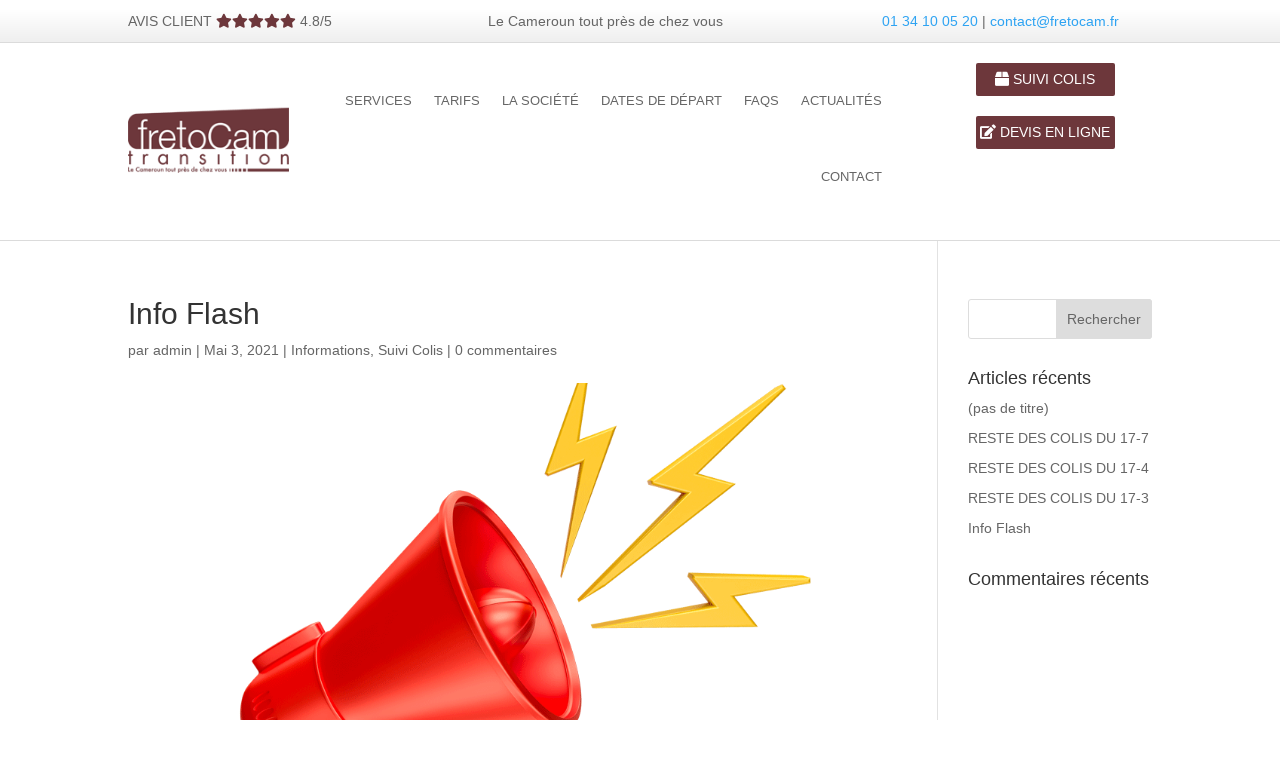

--- FILE ---
content_type: text/css
request_url: https://www.fretocam.fr/wp-content/et-cache/global/et-divi-customizer-global.min.css?ver=1764166956
body_size: 331
content:
.centrer-verticalement{display:flex;flex-direction:column;justify-content:center;display:-webkit-box;display:-webkit-flex;display:-moz-box;display:-ms-flexbox;-webkit-box-orient:vertical;-webkit-box-direction:normal;-webkit-flex-direction:column;-moz-box-orient:vertical;-moz-box-direction:normal;-ms-flex-direction:column;-webkit-box-pack:center;-webkit-justify-content:center;-moz-box-pack:center;-ms-flex-pack:center}#myInput{background-image:url('/css/searchicon.png');background-position:10px 12px;background-repeat:no-repeat;width:100%;font-size:16px;padding:12px 20px 12px 40px;border:1px solid #ddd;margin-bottom:12px}#myTable{border-collapse:collapse;width:100%;border:1px solid #ddd;font-size:18px}#myTable th,#myTable td{text-align:left;padding:12px}#myTable tr{border-bottom:1px solid #ddd}#myTable tr.header,#myTable tr:hover{background-color:#f1f1f1}@media only screen and (min-width:1600px){.et-db #et-boc .et-l .et_pb_section{padding:2px 0}}

--- FILE ---
content_type: text/css
request_url: https://www.fretocam.fr/wp-content/et-cache/60/et-core-unified-tb-25-tb-132-deferred-60.min.css?ver=1764171657
body_size: 45
content:
.et_pb_section_0_tb_footer.et_pb_section{padding-top:0px;padding-bottom:5px;background-color:#6d373b!important}.et_pb_row_0_tb_footer.et_pb_row{padding-top:10px!important;padding-bottom:5px!important;margin-top:0px!important;padding-top:10px;padding-bottom:5px}

--- FILE ---
content_type: application/javascript
request_url: https://www.fretocam.fr/wp-content/themes/Divi/js/jquery-calx-2.2.8.min.js
body_size: 29916
content:
"undefined"==typeof Zepto&&(Zepto=void 0);"undefined"==typeof jQuery&&(jQuery=Zepto);"undefined"==typeof numeral&&(numeral=void 0);"undefined"==typeof moment&&(moment=void 0);"undefined"==typeof jStat&&(jStat=void 0);
(function(r,x,h,g){function F(a){function b(){this.yy={}}var c={trace:function(){},yy:{},symbols_:{error:2,expressions:3,e:4,EOF:5,variableSequence:6,TIME_AMPM:7,TIME_24:8,number:9,STRING:10,TRUE:11,FALSE:12,NULL:13,"=":14,"+":15,"(":16,")":17,"[":18,expseq:19,"]":20,"<":21,">":22,NOT:23,"-":24,"*":25,"/":26,"^":27,E:28,FUNCTION:29,cell:30,FIXEDCELL:31,":":32,CELL:33,SHEET:34,"!":35,";":36,",":37,VARIABLE:38,DECIMAL:39,NUMBER:40,"%":41,"#":42,$accept:0,$end:1},terminals_:{5:"EOF",7:"TIME_AMPM",8:"TIME_24",
10:"STRING",11:"TRUE",12:"FALSE",13:"NULL",14:"=",15:"+",16:"(",17:")",18:"[",20:"]",21:"<",22:">",23:"NOT",24:"-",25:"*",26:"/",27:"^",28:"E",29:"FUNCTION",31:"FIXEDCELL",32:":",33:"CELL",34:"SHEET",35:"!",36:";",37:",",38:"VARIABLE",39:"DECIMAL",40:"NUMBER",41:"%",42:"#"},productions_:[0,[3,2],[4,1],[4,1],[4,1],[4,1],[4,1],[4,1],[4,1],[4,1],[4,3],[4,3],[4,3],[4,3],[4,4],[4,4],[4,4],[4,3],[4,3],[4,3],[4,3],[4,3],[4,3],[4,3],[4,2],[4,2],[4,1],[4,3],[4,4],[4,1],[4,1],[4,2],[30,1],[30,3],[30,1],[30,
3],[30,3],[30,5],[19,1],[19,3],[19,3],[6,1],[6,3],[9,1],[9,3],[9,2],[2,3],[2,4]],performAction:function(b,c,d,p,m,q,g){b=q.length-1;switch(m){case 1:return q[b-1];case 2:this.$=a.getVariable(q[b]);break;case 3:this.$=a.time(q[b]);break;case 4:this.$=a.time(q[b]);break;case 5:this.$=1*q[b];isNaN(this.$)&&(this.$=0);break;case 6:this.$=q[b].substring(1,q[b].length-1);break;case 7:this.$=!0;break;case 8:this.$=!1;break;case 9:this.$=null;break;case 10:this.$=a.comparator.equal.apply(a,[q[b-2],q[b]]);
break;case 11:this.$=e.math.SUM.apply(a,[q[b-2],q[b]]);break;case 12:this.$=1*q[b-1];break;case 13:this.$=q[b-1];break;case 14:this.$=a.comparator.lessEqual.apply(a,[q[b-3],q[b]]);break;case 15:this.$=a.comparator.greaterEqual.apply(a,[q[b-3],q[b]]);break;case 16:this.$=a.comparator.notEqual.apply(a,[q[b-3],q[b]]);break;case 17:this.$=q[b-2]!=q[b];break;case 18:this.$=a.comparator.greater.apply(a,[q[b-2],q[b]]);break;case 19:this.$=a.comparator.less.apply(a,[q[b-2],q[b]]);break;case 20:this.$=e.math.SUBTRACT.apply(a,
[q[b-2],q[b]]);break;case 21:this.$=e.math.MULTIPLY.apply(a,[q[b-2],q[b]]);break;case 22:this.$=e.math.DIVIDE.apply(a,[q[b-2],q[b]]);break;case 23:this.$=e.math.POWER.apply(a,[q[b-2],q[b]]);break;case 24:this.$=-1*q[b];isNaN(this.$)&&(this.$=0);break;case 25:this.$=1*q[b];isNaN(this.$)&&(this.$=0);break;case 26:this.$=Math.E;break;case 27:this.$=a.callFunction(q[b-2]);break;case 28:this.$=a.callFunction(q[b-3],q[b-1]);break;case 32:this.$=a.getCellValue(q[b]);break;case 33:this.$=a.getCellRangeValue(q[b-
2],q[b]);break;case 34:this.$=a.getCellValue(q[b]);break;case 35:this.$=a.getCellRangeValue(q[b-2],q[b]);break;case 36:this.$=a.getRemoteCellValue(q[b-2],q[b]);break;case 37:this.$=a.getRemoteCellRangeValue(q[b-4],q[b-2],q[b]);break;case 38:this.$=[q[b]];break;case 39:q[b-2].push(q[b]);this.$=q[b-2];break;case 40:q[b-2].push(q[b]);this.$=q[b-2];break;case 41:this.$=[q[b]];break;case 42:this.$=r.isArray(q[b-2])?q[b-2]:[q[b-2]];this.$.push(q[b]);break;case 43:this.$=1*q[b];break;case 44:this.$=1*(q[b-
2]+"."+q[b]);break;case 45:this.$=.01*q[b-1];break;case 46:this.$=q[b-2]+q[b-1]+q[b];break;case 47:this.$=q[b-2]+q[b-1]+q[b]}},table:[{2:18,3:1,4:2,6:3,7:[1,4],8:[1,5],9:6,10:[1,7],11:[1,8],12:[1,9],13:[1,10],15:[1,14],16:[1,11],18:[1,12],24:[1,13],28:[1,15],29:[1,16],30:17,31:[1,21],33:[1,22],34:[1,23],38:[1,19],40:[1,20],42:[1,24]},{1:[3]},{5:[1,25],14:[1,26],15:[1,27],21:[1,28],22:[1,29],23:[1,30],24:[1,31],25:[1,32],26:[1,33],27:[1,34]},{5:[2,2],14:[2,2],15:[2,2],17:[2,2],20:[2,2],21:[2,2],22:[2,
2],23:[2,2],24:[2,2],25:[2,2],26:[2,2],27:[2,2],36:[2,2],37:[2,2],39:[1,35]},{5:[2,3],14:[2,3],15:[2,3],17:[2,3],20:[2,3],21:[2,3],22:[2,3],23:[2,3],24:[2,3],25:[2,3],26:[2,3],27:[2,3],36:[2,3],37:[2,3]},{5:[2,4],14:[2,4],15:[2,4],17:[2,4],20:[2,4],21:[2,4],22:[2,4],23:[2,4],24:[2,4],25:[2,4],26:[2,4],27:[2,4],36:[2,4],37:[2,4]},{5:[2,5],14:[2,5],15:[2,5],17:[2,5],20:[2,5],21:[2,5],22:[2,5],23:[2,5],24:[2,5],25:[2,5],26:[2,5],27:[2,5],36:[2,5],37:[2,5],41:[1,36]},{5:[2,6],14:[2,6],15:[2,6],17:[2,
6],20:[2,6],21:[2,6],22:[2,6],23:[2,6],24:[2,6],25:[2,6],26:[2,6],27:[2,6],36:[2,6],37:[2,6]},{5:[2,7],14:[2,7],15:[2,7],17:[2,7],20:[2,7],21:[2,7],22:[2,7],23:[2,7],24:[2,7],25:[2,7],26:[2,7],27:[2,7],36:[2,7],37:[2,7]},{5:[2,8],14:[2,8],15:[2,8],17:[2,8],20:[2,8],21:[2,8],22:[2,8],23:[2,8],24:[2,8],25:[2,8],26:[2,8],27:[2,8],36:[2,8],37:[2,8]},{5:[2,9],14:[2,9],15:[2,9],17:[2,9],20:[2,9],21:[2,9],22:[2,9],23:[2,9],24:[2,9],25:[2,9],26:[2,9],27:[2,9],36:[2,9],37:[2,9]},{2:18,4:37,6:3,7:[1,4],8:[1,
5],9:6,10:[1,7],11:[1,8],12:[1,9],13:[1,10],15:[1,14],16:[1,11],18:[1,12],24:[1,13],28:[1,15],29:[1,16],30:17,31:[1,21],33:[1,22],34:[1,23],38:[1,19],40:[1,20],42:[1,24]},{2:18,4:39,6:3,7:[1,4],8:[1,5],9:6,10:[1,7],11:[1,8],12:[1,9],13:[1,10],15:[1,14],16:[1,11],18:[1,12],19:38,24:[1,13],28:[1,15],29:[1,16],30:17,31:[1,21],33:[1,22],34:[1,23],38:[1,19],40:[1,20],42:[1,24]},{2:18,4:40,6:3,7:[1,4],8:[1,5],9:6,10:[1,7],11:[1,8],12:[1,9],13:[1,10],15:[1,14],16:[1,11],18:[1,12],24:[1,13],28:[1,15],29:[1,
16],30:17,31:[1,21],33:[1,22],34:[1,23],38:[1,19],40:[1,20],42:[1,24]},{2:18,4:41,6:3,7:[1,4],8:[1,5],9:6,10:[1,7],11:[1,8],12:[1,9],13:[1,10],15:[1,14],16:[1,11],18:[1,12],24:[1,13],28:[1,15],29:[1,16],30:17,31:[1,21],33:[1,22],34:[1,23],38:[1,19],40:[1,20],42:[1,24]},{5:[2,26],14:[2,26],15:[2,26],17:[2,26],20:[2,26],21:[2,26],22:[2,26],23:[2,26],24:[2,26],25:[2,26],26:[2,26],27:[2,26],36:[2,26],37:[2,26]},{16:[1,42]},{5:[2,29],14:[2,29],15:[2,29],17:[2,29],20:[2,29],21:[2,29],22:[2,29],23:[2,29],
24:[2,29],25:[2,29],26:[2,29],27:[2,29],36:[2,29],37:[2,29]},{2:43,5:[2,30],14:[2,30],15:[2,30],17:[2,30],20:[2,30],21:[2,30],22:[2,30],23:[2,30],24:[2,30],25:[2,30],26:[2,30],27:[2,30],36:[2,30],37:[2,30],38:[1,44],42:[1,24]},{5:[2,41],14:[2,41],15:[2,41],17:[2,41],20:[2,41],21:[2,41],22:[2,41],23:[2,41],24:[2,41],25:[2,41],26:[2,41],27:[2,41],36:[2,41],37:[2,41],39:[2,41],42:[1,45]},{5:[2,43],14:[2,43],15:[2,43],17:[2,43],20:[2,43],21:[2,43],22:[2,43],23:[2,43],24:[2,43],25:[2,43],26:[2,43],27:[2,
43],36:[2,43],37:[2,43],39:[1,46],41:[2,43]},{5:[2,32],14:[2,32],15:[2,32],17:[2,32],20:[2,32],21:[2,32],22:[2,32],23:[2,32],24:[2,32],25:[2,32],26:[2,32],27:[2,32],32:[1,47],36:[2,32],37:[2,32]},{5:[2,34],14:[2,34],15:[2,34],17:[2,34],20:[2,34],21:[2,34],22:[2,34],23:[2,34],24:[2,34],25:[2,34],26:[2,34],27:[2,34],32:[1,48],36:[2,34],37:[2,34]},{35:[1,49]},{38:[1,50]},{1:[2,1]},{2:18,4:51,6:3,7:[1,4],8:[1,5],9:6,10:[1,7],11:[1,8],12:[1,9],13:[1,10],15:[1,14],16:[1,11],18:[1,12],24:[1,13],28:[1,15],
29:[1,16],30:17,31:[1,21],33:[1,22],34:[1,23],38:[1,19],40:[1,20],42:[1,24]},{2:18,4:52,6:3,7:[1,4],8:[1,5],9:6,10:[1,7],11:[1,8],12:[1,9],13:[1,10],15:[1,14],16:[1,11],18:[1,12],24:[1,13],28:[1,15],29:[1,16],30:17,31:[1,21],33:[1,22],34:[1,23],38:[1,19],40:[1,20],42:[1,24]},{2:18,4:55,6:3,7:[1,4],8:[1,5],9:6,10:[1,7],11:[1,8],12:[1,9],13:[1,10],14:[1,53],15:[1,14],16:[1,11],18:[1,12],22:[1,54],24:[1,13],28:[1,15],29:[1,16],30:17,31:[1,21],33:[1,22],34:[1,23],38:[1,19],40:[1,20],42:[1,24]},{2:18,
4:57,6:3,7:[1,4],8:[1,5],9:6,10:[1,7],11:[1,8],12:[1,9],13:[1,10],14:[1,56],15:[1,14],16:[1,11],18:[1,12],24:[1,13],28:[1,15],29:[1,16],30:17,31:[1,21],33:[1,22],34:[1,23],38:[1,19],40:[1,20],42:[1,24]},{2:18,4:58,6:3,7:[1,4],8:[1,5],9:6,10:[1,7],11:[1,8],12:[1,9],13:[1,10],15:[1,14],16:[1,11],18:[1,12],24:[1,13],28:[1,15],29:[1,16],30:17,31:[1,21],33:[1,22],34:[1,23],38:[1,19],40:[1,20],42:[1,24]},{2:18,4:59,6:3,7:[1,4],8:[1,5],9:6,10:[1,7],11:[1,8],12:[1,9],13:[1,10],15:[1,14],16:[1,11],18:[1,12],
24:[1,13],28:[1,15],29:[1,16],30:17,31:[1,21],33:[1,22],34:[1,23],38:[1,19],40:[1,20],42:[1,24]},{2:18,4:60,6:3,7:[1,4],8:[1,5],9:6,10:[1,7],11:[1,8],12:[1,9],13:[1,10],15:[1,14],16:[1,11],18:[1,12],24:[1,13],28:[1,15],29:[1,16],30:17,31:[1,21],33:[1,22],34:[1,23],38:[1,19],40:[1,20],42:[1,24]},{2:18,4:61,6:3,7:[1,4],8:[1,5],9:6,10:[1,7],11:[1,8],12:[1,9],13:[1,10],15:[1,14],16:[1,11],18:[1,12],24:[1,13],28:[1,15],29:[1,16],30:17,31:[1,21],33:[1,22],34:[1,23],38:[1,19],40:[1,20],42:[1,24]},{2:18,
4:62,6:3,7:[1,4],8:[1,5],9:6,10:[1,7],11:[1,8],12:[1,9],13:[1,10],15:[1,14],16:[1,11],18:[1,12],24:[1,13],28:[1,15],29:[1,16],30:17,31:[1,21],33:[1,22],34:[1,23],38:[1,19],40:[1,20],42:[1,24]},{38:[1,63]},{5:[2,45],14:[2,45],15:[2,45],17:[2,45],20:[2,45],21:[2,45],22:[2,45],23:[2,45],24:[2,45],25:[2,45],26:[2,45],27:[2,45],36:[2,45],37:[2,45],41:[2,45]},{14:[1,26],15:[1,27],17:[1,64],21:[1,28],22:[1,29],23:[1,30],24:[1,31],25:[1,32],26:[1,33],27:[1,34]},{20:[1,65],36:[1,66],37:[1,67]},{14:[1,26],
15:[1,27],17:[2,38],20:[2,38],21:[1,28],22:[1,29],23:[1,30],24:[1,31],25:[1,32],26:[1,33],27:[1,34],36:[2,38],37:[2,38]},{5:[2,24],14:[2,24],15:[2,24],17:[2,24],20:[2,24],21:[2,24],22:[2,24],23:[2,24],24:[2,24],25:[1,32],26:[1,33],27:[1,34],36:[2,24],37:[2,24]},{5:[2,25],14:[2,25],15:[2,25],17:[2,25],20:[2,25],21:[2,25],22:[2,25],23:[2,25],24:[2,25],25:[1,32],26:[1,33],27:[1,34],36:[2,25],37:[2,25]},{2:18,4:39,6:3,7:[1,4],8:[1,5],9:6,10:[1,7],11:[1,8],12:[1,9],13:[1,10],15:[1,14],16:[1,11],17:[1,
68],18:[1,12],19:69,24:[1,13],28:[1,15],29:[1,16],30:17,31:[1,21],33:[1,22],34:[1,23],38:[1,19],40:[1,20],42:[1,24]},{5:[2,31],14:[2,31],15:[2,31],17:[2,31],20:[2,31],21:[2,31],22:[2,31],23:[2,31],24:[2,31],25:[2,31],26:[2,31],27:[2,31],36:[2,31],37:[2,31]},{42:[1,45]},{38:[1,70]},{40:[1,71]},{31:[1,72]},{33:[1,73]},{33:[1,74]},{35:[1,75]},{5:[2,10],14:[2,10],15:[1,27],17:[2,10],20:[2,10],21:[1,28],22:[1,29],23:[1,30],24:[1,31],25:[1,32],26:[1,33],27:[1,34],36:[2,10],37:[2,10]},{5:[2,11],14:[2,11],
15:[2,11],17:[2,11],20:[2,11],21:[2,11],22:[2,11],23:[2,11],24:[2,11],25:[1,32],26:[1,33],27:[1,34],36:[2,11],37:[2,11]},{2:18,4:76,6:3,7:[1,4],8:[1,5],9:6,10:[1,7],11:[1,8],12:[1,9],13:[1,10],15:[1,14],16:[1,11],18:[1,12],24:[1,13],28:[1,15],29:[1,16],30:17,31:[1,21],33:[1,22],34:[1,23],38:[1,19],40:[1,20],42:[1,24]},{2:18,4:77,6:3,7:[1,4],8:[1,5],9:6,10:[1,7],11:[1,8],12:[1,9],13:[1,10],15:[1,14],16:[1,11],18:[1,12],24:[1,13],28:[1,15],29:[1,16],30:17,31:[1,21],33:[1,22],34:[1,23],38:[1,19],40:[1,
20],42:[1,24]},{5:[2,19],14:[2,19],15:[1,27],17:[2,19],20:[2,19],21:[2,19],22:[2,19],23:[2,19],24:[1,31],25:[1,32],26:[1,33],27:[1,34],36:[2,19],37:[2,19]},{2:18,4:78,6:3,7:[1,4],8:[1,5],9:6,10:[1,7],11:[1,8],12:[1,9],13:[1,10],15:[1,14],16:[1,11],18:[1,12],24:[1,13],28:[1,15],29:[1,16],30:17,31:[1,21],33:[1,22],34:[1,23],38:[1,19],40:[1,20],42:[1,24]},{5:[2,18],14:[2,18],15:[1,27],17:[2,18],20:[2,18],21:[2,18],22:[2,18],23:[2,18],24:[1,31],25:[1,32],26:[1,33],27:[1,34],36:[2,18],37:[2,18]},{5:[2,
17],14:[2,17],15:[1,27],17:[2,17],20:[2,17],21:[1,28],22:[1,29],23:[2,17],24:[1,31],25:[1,32],26:[1,33],27:[1,34],36:[2,17],37:[2,17]},{5:[2,20],14:[2,20],15:[2,20],17:[2,20],20:[2,20],21:[2,20],22:[2,20],23:[2,20],24:[2,20],25:[1,32],26:[1,33],27:[1,34],36:[2,20],37:[2,20]},{5:[2,21],14:[2,21],15:[2,21],17:[2,21],20:[2,21],21:[2,21],22:[2,21],23:[2,21],24:[2,21],25:[2,21],26:[2,21],27:[1,34],36:[2,21],37:[2,21]},{5:[2,22],14:[2,22],15:[2,22],17:[2,22],20:[2,22],21:[2,22],22:[2,22],23:[2,22],24:[2,
22],25:[2,22],26:[2,22],27:[1,34],36:[2,22],37:[2,22]},{5:[2,23],14:[2,23],15:[2,23],17:[2,23],20:[2,23],21:[2,23],22:[2,23],23:[2,23],24:[2,23],25:[2,23],26:[2,23],27:[2,23],36:[2,23],37:[2,23]},{5:[2,42],14:[2,42],15:[2,42],17:[2,42],20:[2,42],21:[2,42],22:[2,42],23:[2,42],24:[2,42],25:[2,42],26:[2,42],27:[2,42],36:[2,42],37:[2,42],39:[2,42]},{5:[2,12],14:[2,12],15:[2,12],17:[2,12],20:[2,12],21:[2,12],22:[2,12],23:[2,12],24:[2,12],25:[2,12],26:[2,12],27:[2,12],36:[2,12],37:[2,12]},{5:[2,13],14:[2,
13],15:[2,13],17:[2,13],20:[2,13],21:[2,13],22:[2,13],23:[2,13],24:[2,13],25:[2,13],26:[2,13],27:[2,13],36:[2,13],37:[2,13]},{2:18,4:79,6:3,7:[1,4],8:[1,5],9:6,10:[1,7],11:[1,8],12:[1,9],13:[1,10],15:[1,14],16:[1,11],18:[1,12],24:[1,13],28:[1,15],29:[1,16],30:17,31:[1,21],33:[1,22],34:[1,23],38:[1,19],40:[1,20],42:[1,24]},{2:18,4:80,6:3,7:[1,4],8:[1,5],9:6,10:[1,7],11:[1,8],12:[1,9],13:[1,10],15:[1,14],16:[1,11],18:[1,12],24:[1,13],28:[1,15],29:[1,16],30:17,31:[1,21],33:[1,22],34:[1,23],38:[1,19],
40:[1,20],42:[1,24]},{5:[2,27],14:[2,27],15:[2,27],17:[2,27],20:[2,27],21:[2,27],22:[2,27],23:[2,27],24:[2,27],25:[2,27],26:[2,27],27:[2,27],36:[2,27],37:[2,27]},{17:[1,81],36:[1,66],37:[1,67]},{35:[1,82]},{5:[2,44],14:[2,44],15:[2,44],17:[2,44],20:[2,44],21:[2,44],22:[2,44],23:[2,44],24:[2,44],25:[2,44],26:[2,44],27:[2,44],36:[2,44],37:[2,44],41:[2,44]},{5:[2,33],14:[2,33],15:[2,33],17:[2,33],20:[2,33],21:[2,33],22:[2,33],23:[2,33],24:[2,33],25:[2,33],26:[2,33],27:[2,33],36:[2,33],37:[2,33]},{5:[2,
35],14:[2,35],15:[2,35],17:[2,35],20:[2,35],21:[2,35],22:[2,35],23:[2,35],24:[2,35],25:[2,35],26:[2,35],27:[2,35],36:[2,35],37:[2,35]},{5:[2,36],14:[2,36],15:[2,36],17:[2,36],20:[2,36],21:[2,36],22:[2,36],23:[2,36],24:[2,36],25:[2,36],26:[2,36],27:[2,36],32:[1,83],36:[2,36],37:[2,36]},{5:[2,46],14:[2,46],15:[2,46],17:[2,46],20:[2,46],21:[2,46],22:[2,46],23:[2,46],24:[2,46],25:[2,46],26:[2,46],27:[2,46],36:[2,46],37:[2,46],38:[2,46],42:[2,46]},{5:[2,14],14:[2,14],15:[1,27],17:[2,14],20:[2,14],21:[2,
14],22:[2,14],23:[2,14],24:[1,31],25:[1,32],26:[1,33],27:[1,34],36:[2,14],37:[2,14]},{5:[2,16],14:[2,16],15:[1,27],17:[2,16],20:[2,16],21:[2,16],22:[2,16],23:[2,16],24:[1,31],25:[1,32],26:[1,33],27:[1,34],36:[2,16],37:[2,16]},{5:[2,15],14:[2,15],15:[1,27],17:[2,15],20:[2,15],21:[2,15],22:[2,15],23:[2,15],24:[1,31],25:[1,32],26:[1,33],27:[1,34],36:[2,15],37:[2,15]},{14:[1,26],15:[1,27],17:[2,39],20:[2,39],21:[1,28],22:[1,29],23:[1,30],24:[1,31],25:[1,32],26:[1,33],27:[1,34],36:[2,39],37:[2,39]},{14:[1,
26],15:[1,27],17:[2,40],20:[2,40],21:[1,28],22:[1,29],23:[1,30],24:[1,31],25:[1,32],26:[1,33],27:[1,34],36:[2,40],37:[2,40]},{5:[2,28],14:[2,28],15:[2,28],17:[2,28],20:[2,28],21:[2,28],22:[2,28],23:[2,28],24:[2,28],25:[2,28],26:[2,28],27:[2,28],36:[2,28],37:[2,28]},{5:[2,47],14:[2,47],15:[2,47],17:[2,47],20:[2,47],21:[2,47],22:[2,47],23:[2,47],24:[2,47],25:[2,47],26:[2,47],27:[2,47],36:[2,47],37:[2,47],38:[2,47],42:[2,47]},{33:[1,84]},{5:[2,37],14:[2,37],15:[2,37],17:[2,37],20:[2,37],21:[2,37],22:[2,
37],23:[2,37],24:[2,37],25:[2,37],26:[2,37],27:[2,37],36:[2,37],37:[2,37]}],defaultActions:{25:[2,1]},parseError:function(a,b){if(b.recoverable)this.trace(a);else throw Error(a);},parse:function(a){function b(a){e.length-=2*a;q.length-=a;g.length-=a}function c(){var a;a=d.lexer.lex()||1;"number"!==typeof a&&(a=d.symbols_[a]||a);return a}var d=this,e=[0],q=[null],g=[],h=this.table,l="",r=0,n=0,t=0,v=g.slice.call(arguments,1);this.lexer.setInput(a);this.lexer.yy=this.yy;this.yy.lexer=this.lexer;this.yy.parser=
this;"undefined"==typeof this.lexer.yylloc&&(this.lexer.yylloc={});var u=this.lexer.yylloc;g.push(u);var x=this.lexer.options&&this.lexer.options.ranges;this.parseError="function"===typeof this.yy.parseError?this.yy.parseError:Object.getPrototypeOf(this).parseError;for(var w,B,z,y,C={},E,A;;){z=e[e.length-1];if(this.defaultActions[z])y=this.defaultActions[z];else{if(null===w||"undefined"==typeof w)w=c();y=h[z]&&h[z][w]}if("undefined"===typeof y||!y.length||!y[0]){A=function(a){for(var b=e.length-
1,c=0;;){if((2).toString()in h[a])return c;if(0===a||2>b)return!1;b-=2;a=e[b];++c}};var D;y="";if(t)1!==B&&(D=A(z));else{D=A(z);A=[];for(E in h[z])this.terminals_[E]&&2<E&&A.push("'"+this.terminals_[E]+"'");y=this.lexer.showPosition?"Parse error on line "+(r+1)+":\n"+this.lexer.showPosition()+"\nExpecting "+A.join(", ")+", got '"+(this.terminals_[w]||w)+"'":"Parse error on line "+(r+1)+": Unexpected "+(1==w?"end of input":"'"+(this.terminals_[w]||w)+"'");this.parseError(y,{text:this.lexer.match,token:this.terminals_[w]||
w,line:this.lexer.yylineno,loc:u,expected:A,recoverable:!1!==D})}if(3==t){if(1===w||1===B)throw Error(y||"Parsing halted while starting to recover from another error.");n=this.lexer.yyleng;l=this.lexer.yytext;r=this.lexer.yylineno;u=this.lexer.yylloc;w=c()}if(!1===D)throw Error(y||"Parsing halted. No suitable error recovery rule available.");b(D);B=2==w?null:w;w=2;z=e[e.length-1];y=h[z]&&h[z][2];t=3}if(y[0]instanceof Array&&1<y.length)throw Error("Parse Error: multiple actions possible at state: "+
z+", token: "+w);switch(y[0]){case 1:e.push(w);q.push(this.lexer.yytext);g.push(this.lexer.yylloc);e.push(y[1]);w=null;B?(w=B,B=null):(n=this.lexer.yyleng,l=this.lexer.yytext,r=this.lexer.yylineno,u=this.lexer.yylloc,0<t&&t--);break;case 2:A=this.productions_[y[1]][1];C.$=q[q.length-A];C._$={first_line:g[g.length-(A||1)].first_line,last_line:g[g.length-1].last_line,first_column:g[g.length-(A||1)].first_column,last_column:g[g.length-1].last_column};x&&(C._$.range=[g[g.length-(A||1)].range[0],g[g.length-
1].range[1]]);z=this.performAction.apply(C,[l,n,r,this.yy,y[1],q,g].concat(v));if("undefined"!==typeof z)return z;A&&(e=e.slice(0,-2*A),q=q.slice(0,-1*A),g=g.slice(0,-1*A));e.push(this.productions_[y[1]][0]);q.push(C.$);g.push(C._$);z=h[e[e.length-2]][e[e.length-1]];e.push(z);break;case 3:return!0}}}},d=function(){return{EOF:1,parseError:function(a,b){if(this.yy.parser)this.yy.parser.parseError(a,b);else throw Error(a);},setInput:function(a){this._input=a;this._more=this._backtrack=this.done=!1;this.yylineno=
this.yyleng=0;this.yytext=this.matched=this.match="";this.conditionStack=["INITIAL"];this.yylloc={first_line:1,first_column:0,last_line:1,last_column:0};this.options.ranges&&(this.yylloc.range=[0,0]);this.offset=0;return this},input:function(){var a=this._input[0];this.yytext+=a;this.yyleng++;this.offset++;this.match+=a;this.matched+=a;a.match(/(?:\r\n?|\n).*/g)?(this.yylineno++,this.yylloc.last_line++):this.yylloc.last_column++;this.options.ranges&&this.yylloc.range[1]++;this._input=this._input.slice(1);
return a},unput:function(a){var b=a.length,c=a.split(/(?:\r\n?|\n)/g);this._input=a+this._input;this.yytext=this.yytext.substr(0,this.yytext.length-b-1);this.offset-=b;a=this.match.split(/(?:\r\n?|\n)/g);this.match=this.match.substr(0,this.match.length-1);this.matched=this.matched.substr(0,this.matched.length-1);c.length-1&&(this.yylineno-=c.length-1);var d=this.yylloc.range;this.yylloc={first_line:this.yylloc.first_line,last_line:this.yylineno+1,first_column:this.yylloc.first_column,last_column:c?
(c.length===a.length?this.yylloc.first_column:0)+a[a.length-c.length].length-c[0].length:this.yylloc.first_column-b};this.options.ranges&&(this.yylloc.range=[d[0],d[0]+this.yyleng-b]);this.yyleng=this.yytext.length;return this},more:function(){this._more=!0;return this},reject:function(){if(this.options.backtrack_lexer)this._backtrack=!0;else return this.parseError("Lexical error on line "+(this.yylineno+1)+". You can only invoke reject() in the lexer when the lexer is of the backtracking persuasion (options.backtrack_lexer = true).\n"+
this.showPosition(),{text:"",token:null,line:this.yylineno});return this},less:function(a){this.unput(this.match.slice(a))},pastInput:function(){var a=this.matched.substr(0,this.matched.length-this.match.length);return(20<a.length?"...":"")+a.substr(-20).replace(/\n/g,"")},upcomingInput:function(){var a=this.match;20>a.length&&(a+=this._input.substr(0,20-a.length));return(a.substr(0,20)+(20<a.length?"...":"")).replace(/\n/g,"")},showPosition:function(){var a=this.pastInput(),b=Array(a.length+1).join("-");
return a+this.upcomingInput()+"\n"+b+"^"},test_match:function(a,b){var c,d;this.options.backtrack_lexer&&(d={yylineno:this.yylineno,yylloc:{first_line:this.yylloc.first_line,last_line:this.last_line,first_column:this.yylloc.first_column,last_column:this.yylloc.last_column},yytext:this.yytext,match:this.match,matches:this.matches,matched:this.matched,yyleng:this.yyleng,offset:this.offset,_more:this._more,_input:this._input,yy:this.yy,conditionStack:this.conditionStack.slice(0),done:this.done},this.options.ranges&&
(d.yylloc.range=this.yylloc.range.slice(0)));if(c=a[0].match(/(?:\r\n?|\n).*/g))this.yylineno+=c.length;this.yylloc={first_line:this.yylloc.last_line,last_line:this.yylineno+1,first_column:this.yylloc.last_column,last_column:c?c[c.length-1].length-c[c.length-1].match(/\r?\n?/)[0].length:this.yylloc.last_column+a[0].length};this.yytext+=a[0];this.match+=a[0];this.matches=a;this.yyleng=this.yytext.length;this.options.ranges&&(this.yylloc.range=[this.offset,this.offset+=this.yyleng]);this._backtrack=
this._more=!1;this._input=this._input.slice(a[0].length);this.matched+=a[0];c=this.performAction.call(this,this.yy,this,b,this.conditionStack[this.conditionStack.length-1]);this.done&&this._input&&(this.done=!1);if(c)return c;if(this._backtrack)for(var e in d)this[e]=d[e];return!1},next:function(){if(this.done)return this.EOF;this._input||(this.done=!0);var a,b,c;this._more||(this.match=this.yytext="");for(var d=this._currentRules(),e=0;e<d.length;e++)if((b=this._input.match(this.rules[d[e]]))&&(!a||
b[0].length>a[0].length))if(a=b,c=e,this.options.backtrack_lexer){a=this.test_match(b,d[e]);if(!1!==a)return a;if(this._backtrack)a=!1;else return!1}else if(!this.options.flex)break;return a?(a=this.test_match(a,d[c]),!1!==a?a:!1):""===this._input?this.EOF:this.parseError("Lexical error on line "+(this.yylineno+1)+". Unrecognized text.\n"+this.showPosition(),{text:"",token:null,line:this.yylineno})},lex:function(){var a=this.next();return a?a:this.lex()},begin:function(a){this.conditionStack.push(a)},
popState:function(){return 0<this.conditionStack.length-1?this.conditionStack.pop():this.conditionStack[0]},_currentRules:function(){return this.conditionStack.length&&this.conditionStack[this.conditionStack.length-1]?this.conditions[this.conditionStack[this.conditionStack.length-1]].rules:this.conditions.INITIAL.rules},topState:function(a){a=this.conditionStack.length-1-Math.abs(a||0);return 0<=a?this.conditionStack[a]:"INITIAL"},pushState:function(a){this.begin(a)},stateStackSize:function(){return this.conditionStack.length},
options:{},performAction:function(b,c,d,e){switch(d){case 1:return 10;case 2:return 10;case 3:return 34;case 4:return 29;case 5:return 7;case 6:return 8;case 7:return"cell"==a.obj.type?34:38;case 8:return"cell"==a.obj.type?31:38;case 9:return"cell"==a.obj.type?33:38;case 10:return 29;case 11:return 38;case 12:return 38;case 13:return 40;case 15:return" ";case 16:return 39;case 17:return 32;case 18:return 36;case 19:return 37;case 20:return 25;case 21:return 26;case 22:return 24;case 23:return 15;
case 24:return 27;case 25:return 16;case 26:return 17;case 27:return 18;case 28:return 20;case 29:return 22;case 30:return 21;case 31:return 23;case 32:return"PI";case 33:return 28;case 34:return 11;case 35:return 12;case 36:return 13;case 37:return'"';case 38:return"'";case 39:return"!";case 40:return 14;case 41:return 41;case 42:return 42;case 43:return 5}},rules:[/^(?:\s+)/,/^(?:"(\\["]|[^"])*")/,/^(?:'(\\[']|[^'])*')/,/^(?:#[A-Za-z0-9_]+)/,/^(?:[A-Za-z]{1,}[A-Za-z_0-9]+(?=[(]))/,/^(?:([0]?[1-9]|1[0-2])[:][0-5][0-9]([:][0-5][0-9])?[ ]?(AM|am|aM|Am|PM|pm|pM|Pm))/,
/^(?:([0]?[0-9]|1[0-9]|2[0-3])[:][0-5][0-9]([:][0-5][0-9])?)/,/^(?:[A-Za-z0-9_]+>[A-Za-z0-9_]+)/,/^(?:\$[A-Za-z]+\$[0-9]+)/,/^(?:[A-Za-z]+[0-9]+)/,/^(?:[A-Za-z]+(?=[(]))/,/^(?:[A-Za-z]{1,}[A-Za-z_0-9]+)/,/^(?:[A-Za-z_]+)/,/^(?:[0-9]+)/,/^(?:\$)/,/^(?: )/,/^(?:[.])/,/^(?::)/,/^(?:;)/,/^(?:,)/,/^(?:\*)/,/^(?:\/)/,/^(?:-)/,/^(?:\+)/,/^(?:\^)/,/^(?:\()/,/^(?:\))/,/^(?:\[)/,/^(?:\])/,/^(?:>)/,/^(?:<)/,/^(?:NOT\b)/,/^(?:PI\b)/,/^(?:E\b)/,/^(?:TRUE\b)/,/^(?:FALSE\b)/,/^(?:NULL\b)/,/^(?:")/,/^(?:')/,/^(?:!)/,
/^(?:=)/,/^(?:%)/,/^(?:[#])/,/^(?:$)/],conditions:{INITIAL:{rules:[0,1,2,3,4,5,6,7,8,9,10,11,12,13,14,15,16,17,18,19,20,21,22,23,24,25,26,27,28,29,30,31,32,33,34,35,36,37,38,39,40,41,42,43],inclusive:!0}}}}();c.lexer=d;b.prototype=c;c.Parser=b;return new b}function u(a,b){this.sheet=a;this.options=r.extend({},{element:void 0,address:"",formatter:void 0,unformatter:void 0,styleFormatter:void 0,format:!1,formula:!1,value:null},b);this.value=null;this.formula=this.format=!1;this.unformatter=this.formatter=
void 0;this.floatValue=this.computedValue=this.formattedValue=null;this.processed=this.affected=!1;this.dependencies={};this.dependant={};this.styleFormatter=this.conditionalStyle=!1;this.address="";this.hasDynamicDependency=this.isCheckbox=this.remoteDependency=!1;this.init()}function v(a,b,c){this.identifier=a;this.el=r(b);this.elementId=this.el.attr("id");this.lang="en";this.cells={};this.variables={};this.config=c;this.counter=1;this.relatedSheet=!1;this.dependant={};this.dependencies={};this.calculating=
this.calculated=!1;this.activeCell=null;this.totalCell=0;this.affectedCell=[];this.init()}if("undefined"==typeof r)return!1;"function"!==typeof Array.indexOf&&(Array.prototype.indexOf=function(a,b){for(var c=b||0;c<this.length;c++)if(this[c]==a)return c;return-1});"function"!==typeof Object.getPrototypeOf&&(Object.getPrototypeOf="object"===typeof"test".__proto__?function(a){return a.__proto__}:function(a){return a.constructor.prototype});var G={autoCalculate:!0,autoCalculateTrigger:"blur",onBeforeCalculate:null,
onAfterCalculate:null,onBeforeRender:null,onAfterRender:null,defaultFormat:!1,ajaxUrl:null,ajaxMethod:"get",graphHandler:"flot",checkCircularReference:!1,data:{}},e={custom:{},date:{DATE:function(a,b,c){return"undefined"==typeof h?l.ERRKEY.momentRequired:"undefined"==typeof b?h(a):new Date(a,b-1,c)},DATEDIFF:function(a,b,c){return"undefined"==typeof h?l.ERRKEY.momentRequired:h(b).diff(h.utc(a),c)},DATEFORMAT:function(a,b){return"undefined"==typeof h?l.ERRKEY.momentRequired:h(a).format(b)},DATEVALUE:function(a){return"undefined"==
typeof h?l.ERRKEY.momentRequired:Math.ceil((h(a)-h("1900-1-1"))/864E5)+2},DAY:function(a){return"undefined"==typeof h?l.ERRKEY.momentRequired:h(new Date(a)).date()},DAYNAME:function(a){return l.DAY_NAME[e.date.WEEKDAY(a)-1]},DAYS:function(a,b){return"undefined"==typeof h?l.ERRKEY.momentRequired:h(new Date(a)).diff(h(new Date(b)),"days")},DAYS360:function(a,b,c){if("undefined"==typeof h)return l.ERRKEY.momentRequired;a=h(new Date(a));b=h(new Date(b));var d=31,f=31,k=a.date(),s=b.date();if(c)k=31===
k?30:k,s=31===s?30:s;else if(1===a.month()&&(d=a.daysInMonth()),1===b.month()&&(f=b.daysInMonth()),k=k===d?30:k,30===k||k===d)s=s===f?30:s;return 360*(b.year()-a.year())+30*(b.month()-a.month())+(s-k)},EDATE:function(a,b){return"undefined"==typeof h?l.ERRKEY.momentRequired:h(new Date(a)).add("months",b).toDate()},EOMONTH:function(a,b){if("undefined"==typeof h)return l.ERRKEY.momentRequired;var c=h(new Date(a)).add("months",b);return new Date(c.year(),c.month(),c.daysInMonth())},FROMNOW:function(a,
b){return"undefined"==typeof h?l.ERRKEY.momentRequired:h(new Date(a)).fromNow(b)},HOUR:function(a){return"undefined"==typeof h?l.ERRKEY.momentRequired:1>=a?Math.floor(24*a):h(new Date(a)).hours()},MINUTE:function(a){return"undefined"==typeof h?l.ERRKEY.momentRequired:1>=a?Math.floor(1440*a)-60*Math.floor(24*a):h(new Date(a)).minutes()},ISOWEEKNUM:function(a){return"undefined"==typeof h?l.ERRKEY.momentRequired:h(new Date(a)).format("w")},MONTH:function(a){return"undefined"==typeof h?l.ERRKEY.momentRequired:
h(new Date(a)).month()+1},NETWORKDAYS:function(a,b,c){return e.date.NETWORKDAYSINTL(a,b,1,c)},NETWORKDAYSINTL:function(a,b,c,d){if("undefined"==typeof h)return l.ERRKEY.momentRequired;c=l.WEEKEND_TYPES["undefined"===typeof c?1:c];var f=h(a);a=b=h(b).diff(f,"days")+1;var k="",s=[];if("undefined"!==typeof d)for(k=0;k<d.length;k++)s[k]=h(new Date(d[k])).format("MM-DD-YYYY");for(d=0;d<b;)k=f.format("d"),0<=c.indexOf(parseInt(k,10))?a--:0<=s.indexOf(f.format("MM-DD-YYYY"))&&a--,f=f.add("days",1),d++;return a},
NOW:function(){return new Date},SECOND:function(a){return"undefined"==typeof h?l.ERRKEY.momentRequired:h(new Date(a)).seconds()},TIME:function(a,b,c){return(3600*a+60*b+c)/86400},TIMEVALUE:function(a){if("undefined"==typeof h)return l.ERRKEY.momentRequired;a=h(new Date(a));return(3600*a.hours()+60*a.minutes()+a.seconds())/86400},TODAY:function(){return new Date},WEEKDAY:function(a,b){if("undefined"==typeof h)return l.ERRKEY.momentRequired;var c=h(new Date(a)).format("d");return l.WEEK_TYPES["undefined"===
typeof b?1:b][c]},WEEKNUM:function(a,b){if("undefined"==typeof h)return l.ERRKEY.momentRequired;var c=h(new Date(a)),d=h(new Date(c.year(),0,1)),f="undefined"===typeof b?1:b,k=l.WEEK_STARTS[f],s=d.format("d"),k=s<k?k-s+1:s-k;return 21===f?e.date.ISOWEEKNUM(a):Math.floor(c.diff(d.subtract("days",k),"days")/7)+1},WORKDAY:function(a,b,c){return e.date.WORKDAYINTL(a,b,1,c)},WORKDAYINTL:function(a,b,c,d){if("undefined"==typeof h)return l.ERRKEY.momentRequired;c=l.WEEKEND_TYPES["undefined"===typeof c?1:
c];a=h(new Date(a));var f="",k=[];if("undefined"!==typeof d)for(f=0;f<d.length;f++)k[f]=h(new Date(d[f])).format("MM-DD-YYYY");for(d=0;d<b;)a=a.add("days",1),f=a.format("d"),0>c.indexOf(parseInt(f,10))&&0>k.indexOf(a.format("MM-DD-YYYY"))&&d++;return a.toDate()},YEAR:function(a){return"undefined"==typeof h?l.ERRKEY.momentRequired:h(new Date(a)).year()},YEARFRAC:function(a,b,c){if("undefined"==typeof h)return l.ERRKEY.momentRequired;c="undefined"===typeof c?0:c;var d=h(new Date(a)),f=h(new Date(b));
if(!d.isValid()||!f.isValid())return"#VALUE!";if(-1===[0,1,2,3,4].indexOf(c))return"#NUM!";if(d===f)return 0;0<d.diff(f)&&(f=h(new Date(a)),d=h(new Date(b)));var k=d.year(),s=d.month(),e=d.date(),m=f.year();a=f.month();b=f.date();switch(c){case 0:return 31===e&&31===b?b=e=30:31===e?e=30:30===e&&31===b?b=30:1===s&&1===a&&d.daysInMonth()===e&&f.daysInMonth()===b?b=e=30:1===s&&d.daysInMonth()===e&&(e=30),(b+30*a+360*m-(e+30*s+360*k))/360;case 1:c=365;if(k===m||k+1===m&&(s>a||s===a&&e>=b)){if(k===m&&
h([k]).isLeapYear())c=366;else if(k=d,m=f,s=h(new Date(k.year(),2,1)),h([k.year()]).isLeapYear()&&0>k.diff(s)&&0<=m.diff(s)?k=!0:(s=h(new Date(m.year(),2,1)),k=h([m.year()]).isLeapYear()&&0<=m.diff(s)&&0>k.diff(s)?!0:!1),k||1===a&&29===b)c=366;return f.diff(d,"days")/c}a=m-k+1;a=h(new Date(m+1,0,1)).diff(h(new Date(k,0,1)),"days")/a;return f.diff(d,"days")/a;case 2:return f.diff(d,"days")/360;case 3:return f.diff(d,"days")/365;case 4:return 31===e&&(e=30),31===b&&(b=30),(b+30*a+360*m-(e+30*s+360*
k))/360}}},math:{ABS:function(a){return Math.abs(a)},ACOS:function(a){return Math.acos(a)},ACOSH:function(a){return Math.log(a+Math.sqrt(a*a-1))},ACOT:function(a){return Math.atan(1/a)},ACOTH:function(a){return.5*Math.log((a+1)/(a-1))},AGGREGATE:function(a,b){for(var c=[],d=2;d<arguments.length;d++)switch(a){case 1:c[d-2]=e.statistic.AVERAGE(arguments[d]);break;case 2:c[d-2]=e.statistic.COUNT(arguments[d]);break;case 3:c[d-2]=e.statistic.COUNTA(arguments[d]);break;case 4:c[d-2]=e.statistic.MAX(arguments[d]);
break;case 5:c[d-2]=e.statistic.MIN(arguments[d]);break;case 6:c[d-2]=e.statistic.PRODUCT(arguments[d]);break;case 7:c[d-2]=e.statistic.STDEVS(arguments[d]);break;case 8:c[d-2]=e.statistic.STDEVP(arguments[d]);break;case 9:c[d-2]=e.math.SUM(arguments[d]);break;case 10:c[d-2]=e.statistic.VARS(arguments[d]);break;case 11:c[d-2]=e.statistic.VARP(arguments[d]);break;case 12:c[d-2]=e.statistic.MEDIAN(arguments[d]);break;case 13:c[d-2]=e.statistic.MODESNGL(arguments[d]);break;case 14:c[d-2]=e.statistic.LARGE(arguments[d]);
break;case 15:c[d-2]=e.statistic.SMALL(arguments[d]);break;case 16:c[d-2]=e.statistic.PERCENTILEINC(arguments[d]);break;case 17:c[d-2]=e.statistic.QUARTILEINC(arguments[d]);break;case 18:c[d-2]=e.statistic.PERCENTILEEXC(arguments[d]);break;case 19:c[d-2]=e.statistic.QUARTILEEXC(arguments[d])}return c},ARABIC:function(a){if(!/^M*(?:D?C{0,3}|C[MD])(?:L?X{0,3}|X[CL])(?:V?I{0,3}|I[XV])$/.test(a))return"#VALUE!";var b=0;a.replace(/[MDLV]|C[MD]?|X[CL]?|I[XV]?/g,function(a){b+={M:1E3,CM:900,D:500,CD:400,
C:100,XC:90,L:50,XL:40,X:10,IX:9,V:5,IV:4,I:1}[a]});return b},ASIN:function(a){return Math.asin(a)},ASINH:function(a){return Math.log(a+Math.sqrt(a*a+1))},ATAN:function(a){return Math.atan(a)},ATAN2:function(a,b){return Math.atan2(a,b)},ATANH:function(a){return Math.log((1+a)/(1-a))/2},BASE:function(a,b,c){c="undefined"===typeof c?0:c;a=a.toString(b);return Array(Math.max(c+1-a.length,0)).join("0")+a},CEILING:function(a,b,c){if(0===b)return 0;b="undefined"===typeof b?1:Math.abs(b);c="undefined"===
typeof c?0:c;var d=-Math.floor(Math.log(b)/Math.log(10));return 0<=a?e.math.ROUND(Math.ceil(a/b)*b,d):0===c?-e.math.ROUND(Math.floor(Math.abs(a)/b)*b,d):-e.math.ROUND(Math.ceil(Math.abs(a)/b)*b,d)},CEILINGMATH:function(a,b,c){return e.math.CEILING(a,b,c)},CEILINGPRECISE:function(a,b,c){return e.math.CEILING(a,b,c)},COMBIN:function(a,b){return e.math.FACT(a)/(e.math.FACT(b)*e.math.FACT(a-b))},COMBINA:function(a,b){return 0===a&&0===b?1:e.math.COMBIN(a+b-1,a-1)},COS:function(a){return Math.cos(a)},
COSH:function(a){return(Math.exp(a)+Math.exp(-a))/2},COT:function(a){return 1/Math.tan(a)},COTH:function(a){a=Math.exp(2*a);return(a+1)/(a-1)},CSC:function(a){return 1/Math.sin(a)},CSCH:function(a){return 2/(Math.exp(a)-Math.exp(-a))},DECIMAL:function(a,b){return parseInt(a,b)},DEGREES:function(a){return 180*a/Math.PI},DIVIDE:function(a,b){return""===a||""===b?"":0==b?"#DIV/0":parseFloat(a)/parseFloat(b)},EVEN:function(a){return e.math.CEILING(a,-2,-1)},EXP:function(a){return Math.exp(a)},FACT:function(a){a=
Math.floor(a);if(0===a||1===a)return 1;0<l.MEMOIZED_FACT[a]||(l.MEMOIZED_FACT[a]=e.math.FACT(a-1)*a);return l.MEMOIZED_FACT[a]},FACTDOUBLE:function(a){a=Math.floor(a);return 0>=a?1:a*e.math.FACTDOUBLE(a-2)},FLOOR:function(a,b,c){if(0===b)return 0;b="undefined"===typeof b?1:Math.abs(b);c="undefined"===typeof c?0:c;var d=-Math.floor(Math.log(b)/Math.log(10));return 0<=a?e.math.ROUND(Math.floor(a/b)*b,d):0===c?-e.math.ROUND(Math.ceil(Math.abs(a)/b)*b,d):-e.math.ROUND(Math.floor(Math.abs(a)/b)*b,d)},
FLOORMATH:function(a,b,c){return e.math.FLOOR(a,b,c)},FLOORPRECISE:function(a,b,c){return e.math.FLOOR(a,b,c)},GCD:function(){for(var a,b,c=arguments.length-1,d=arguments[c];c;)for(b=arguments[--c];a=b%d;b=d,d=a);return d},INT:function(a){return Math.floor(a)},ISEVEN:function(a){return Math.floor(Math.abs(a))&1?!1:!0},ISOCEILING:function(a,b,c){return e.math.CEILING(a,b,c)},ISODD:function(a){return Math.floor(Math.abs(a))&1?!0:!1},LCM:function(){for(var a=n.toArray(arguments),b,c,d,f=1;void 0!==(d=
a.pop());)for(;1<d;){if(d%2){b=3;for(c=Math.floor(Math.sqrt(d));b<=c&&d%b;b+=2);c=b<=c?b:d}else c=2;d/=c;f*=c;for(b=a.length;b;0===a[--b]%c&&1===(a[b]/=c)&&a.splice(b,1));}return f},LN:function(a){return Math.log(a)},LOG:function(a,b){b="undefined"===typeof b?10:b;return Math.log(a)/Math.log(b)},LOG10:function(a){return Math.log(a)/Math.log(10)},MOD:function(a,b){var c=Math.abs(a%b);return 0<b?c:-c},MROUND:function(a,b){if(0>a*b)throw Error("Number and multiple must have the same sign.");return Math.round(a/
b)*b},MULTINOMIAL:function(){for(var a=0,b=1,c=0;c<arguments.length;c++)a+=arguments[c],b*=e.math.FACT(arguments[c]);return e.math.FACT(a)/b},MULTIPLY:function(a,b){if(""===a||""===b)return"";a=isNaN(parseFloat(a))?0:parseFloat(a);b=isNaN(parseFloat(b))?0:parseFloat(b);return a*b},ODD:function(a){var b=Math.ceil(Math.abs(a)),b=b&1?b:b+1;return 0<a?b:-b},PI:function(){return Math.PI},POWER:function(a,b){return Math.pow(a,b)},PRODUCT:function(){for(var a=1,b=0;b<arguments.length;b++)a*=arguments[b];
return a},QUOTIENT:function(a,b){return(a/b).toFixed(0)},RADIANS:function(a){return a*Math.PI/180},RAND:function(){return Math.random()},RANDBETWEEN:function(a,b){return a+Math.ceil((b-a+1)*Math.random())-1},ROUND:function(a,b){return Math.round(a*Math.pow(10,b))/Math.pow(10,b)},ROUNDDOWN:function(a,b){return(0<a?1:-1)*Math.floor(Math.abs(a)*Math.pow(10,b))/Math.pow(10,b)},ROUNDUP:function(a,b){return(0<a?1:-1)*Math.ceil(Math.abs(a)*Math.pow(10,b))/Math.pow(10,b)},SERIESSUM:function(a,b,c,d){for(var f=
d[0]*Math.pow(a,b),k=1;k<d.length;k++)f+=d[k]*Math.pow(a,b+k*c);return f},SEC:function(a){return 1/Math.cos(a)},SECH:function(a){return 2/(Math.exp(a)+Math.exp(-a))},SIGN:function(a){return 0>a?-1:0===a?0:1},SIN:function(a){return Math.sin(a)},SINH:function(a){return(Math.exp(a)-Math.exp(-a))/2},SQRT:function(a){return Math.sqrt(a)},SQRTPI:function(a){return Math.sqrt(a*Math.PI)},SUBTOTAL:function(a){for(var b=[],c=1;c<arguments.length;c++)switch(a){case 1:b[c-1]=e.statistic.AVERAGE(arguments[c]);
break;case 2:b[c-1]=e.statistic.COUNT(arguments[c]);break;case 3:b[c-1]=e.statistic.COUNTA(arguments[c]);break;case 4:b[c-1]=e.statistic.MAX(arguments[c]);break;case 5:b[c-1]=e.statistic.MIN(arguments[c]);break;case 6:b[c-1]=e.statistic.PRODUCT(arguments[c]);break;case 7:b[c-1]=e.statistic.STDEV(arguments[c]);break;case 8:b[c-1]=e.statistic.STDEVP(arguments[c]);break;case 9:b[c-1]=e.math.SUM(arguments[c]);break;case 10:b[c-1]=e.statistic.VAR(arguments[c]);break;case 11:b[c-1]=e.statistic.VARP(arguments[c])}return b},
SUBTRACT:function(a,b){if(""===a&&""===b)return"";a=isNaN(parseFloat(a))?0:parseFloat(a);b=isNaN(parseFloat(b))?0:parseFloat(b);return a-b},SUM:function(){var a,b,c,d="",f=0;for(b=0;b<arguments.length;b++)if("object"==typeof arguments[b])for(a in arguments[b])d+="undefined"!=typeof arguments[b][a]?arguments[b][a]:"",c=isNaN(parseFloat(arguments[b][a],10))?0:parseFloat(arguments[b][a],10),f+=c;else d+="undefined"!=typeof arguments[b]?arguments[b]:"",c=isNaN(parseFloat(arguments[b],10))?0:parseFloat(arguments[b],
10),f+=c;return 0===f&&""===r.trim(d)?"":f},SUMIF:function(a,b,c){var d=0;a=n.objectToArray(a);c="undefined"==typeof c?a:n.objectToArray(c);for(var f=0;f<a.length;f++)this.evaluate(a[f]+b)&&(d+=c[f]);return d},SUMIFS:function(){for(var a=(arguments.length-1)/2,b=n.objectToArray(arguments[0]),c=0,d=0;d<b.length;d++){for(var f=!0,k=0;k<a;k++){var e=arguments[2*k+1],p=n.objectToArray(arguments[2*k+2]);f&&(f=this.evaluate(p[d]+e))}c+=f?b[d]:0}return c},SUMPRODUCT:function(){for(var a in arguments)if(arguments[a]=
n.objectToArray(arguments[a]),0<a&&arguments[a-1].length!==arguments[a].length)return"#VALUE!";a=[];for(var b=0;b<arguments.length;b++)for(var c=0;c<arguments[b].length;c++)a[c]=0==b?arguments[b][c]:e.math.MULTIPLY(a[c],arguments[b][c]);return e.math.SUM(a)},SUMSQ:function(){for(var a=n.toArray(arguments),b=0,c=0;c<a.length;c++)b+=r.isNumeric(a[c])?a[c]*a[c]:0;return b},SUMX2MY2:function(a,b){for(var c=0,d=0;d<a.length;d++)c+=a[d]*a[d]-b[d]*b[d];return c},SUMX2PY2:function(a,b){for(var c=0,d=0;d<
a.length;d++)c+=a[d]*a[d]+b[d]*b[d];return c},SUMXMY2:function(a,b){for(var c=0,d=0;d<a.length;d++)c+=Math.pow(a[d]-b[d],2);return c},TAN:function(a){return Math.tan(a)},TANH:function(a){a=Math.exp(2*a);return(a-1)/(a+1)},TRUNC:function(a,b){b="undefined"===typeof b?0:b;return(0<a?1:-1)*Math.floor(Math.abs(a)*Math.pow(10,b))/Math.pow(10,b)}},financial:{ACCRINT:function(a,b,c,d,f,k,s,p){if("undefined"==typeof h)return"#NAME?";if(!h(a).isValid()||!h(b).isValid()||!h(c).isValid())return"#VALUE!";if(0>=
d||0>=f||-1===[1,2,4].indexOf(k)||-1===[0,1,2,3,4].indexOf(s)||0<=h(a).diff(h(c)))return"#NUM!";f="undefined"===typeof f?0:f;s="undefined"===typeof s?0:s;k=0;p=h(new Date(a));h(new Date(b));h(new Date(c));h([p.year()]).isLeapYear();switch(s){case 0:k=e.date.YEARFRAC(a,c,s);break;case 1:k=e.date.YEARFRAC(a,c,s);break;case 2:k=e.date.YEARFRAC(a,c,s);break;case 3:k=e.date.YEARFRAC(a,c,s);break;case 4:k=e.date.YEARFRAC(a,c,s)}return f*d*k},ACCRINTM:function(){},AMORDEGRC:function(){},AMORLINC:function(){},
COUPDAYBS:function(){},COUPDAYS:function(){},COUPDAYSNC:function(){},COUPNCD:function(){},COUPNUM:function(){},COUPPCD:function(){},CUMIPMT:function(a,b,c,d,f,k){if(0>=a||0>=b||0>=c||1>d||1>f||d>f||0!==k&&1!==k)return"#NUM!";b=e.financial.PMT(a,b,c,0,k);var s=0;1===d&&0===k&&(s=-c,d++);for(;d<=f;d++)s=1===k?s+(e.financial.FV(a,d-2,b,c,1)-b):s+e.financial.FV(a,d-1,b,c,0);return s*a},CUMPRINC:function(a,b,c,d,f,k){if(0>=a||0>=b||0>=c||1>d||1>f||d>f||0!==k&&1!==k)return"#NUM!";b=e.financial.PMT(a,b,
c,0,k);var s=0;1===d&&(s=0===k?b+c*a:b,d++);for(;d<=f;d++)s=0<k?s+(b-(e.financial.FV(a,d-2,b,c,1)-b)*a):s+(b-e.financial.FV(a,d-1,b,c,0)*a);return s},DB:function(a,b,c,d,f){f="undefined"===typeof f?12:f;if(isNaN(a)||isNaN(b)||isNaN(c)||isNaN(d)||isNaN(f))return"#VALUE!";if(0>a||0>b||0>c||0>d||-1===[1,2,3,4,5,6,7,8,9,10,11,12].indexOf(f)||d>c)return"#NUM!";if(b>=a)return 0;b=(1-Math.pow(b/a,1/c)).toFixed(3);for(var k=f=a*b*f/12,e=0,p=d===c?c-1:d,m=2;m<=p;m++)e=(a-k)*b,k+=e;return 1===d?f:d===c?(a-
k)*b:e},DDB:function(a,b,c,d,f){f="undefined"===typeof f?2:f;if(isNaN(a)||isNaN(b)||isNaN(c)||isNaN(d)||isNaN(f))return"#VALUE!";if(0>a||0>b||0>c||0>d||0>=f||d>c)return"#NUM!";if(b>=a)return 0;for(var k=0,e=0,p=1;p<=d;p++)e=Math.min(f/c*(a-k),a-b-k),k+=e;return e},DISC:function(){},DOLLARDE:function(a,b){if(isNaN(a)||isNaN(b))return"#VALUE!";if(0>b)return"#NUM!";if(0<=b&&1>b)return"#DIV/0!";b=parseInt(b,10);var c=parseInt(a,10),c=c+a%1*Math.pow(10,Math.ceil(Math.log(b)/Math.LN10))/b,d=Math.pow(10,
Math.ceil(Math.log(b)/Math.LN2)+1);return c=Math.round(c*d)/d},DOLLARFR:function(a,b){if(isNaN(a)||isNaN(b))return"#VALUE!";if(0>b)return"#NUM!";if(0<=b&&1>b)return"#DIV/0!";b=parseInt(b,10);var c=parseInt(a,10);return c+=a%1*Math.pow(10,-Math.ceil(Math.log(b)/Math.LN10))*b},DURATION:function(){},EFFECT:function(a,b){if(isNaN(a)||isNaN(b))return"#VALUE!";if(0>=a||1>b)return"#NUM!";b=parseInt(b,10);return Math.pow(1+a/b,b)-1},FV:function(a,b,c,d,f){f="undefined"===typeof f?0:f;0===a?a=d+c*b:(b=Math.pow(1+
a,b),a=1===f?d*b+c*(1+a)*(b-1)/a:d*b+c*(b-1)/a);return-a},FVSCHEDULE:function(a,b){for(var c=a,d=0;d<b.length;d++){if(isNaN(b[d]))return"#VALUE!";c*=1+b[d]}return c},INTRATE:function(){},IPMT:function(a,b,c,d,f,k){k="undefined"===typeof k?0:k;c=e.financial.PMT(a,c,d,f,k);return(1===b?1===k?0:-d:1===k?e.financial.FV(a,b-2,c,d,1)-c:e.financial.FV(a,b-1,c,d,0))*a},IRR:function(a,b){var c,d=[],f;for(f in a)c=parseFloat(a[f],10),c=isNaN(c)?0:c,d.push(c);c=function(a,b,c){c+=1;for(var d=a[0],f=1;f<a.length;f++)d+=
a[f]/Math.pow(c,(b[f]-b[0])/365);return d};f=function(a,b,c){c+=1;for(var d=0,f=1;f<a.length;f++)var k=(b[f]-b[0])/365,d=d-k*a[f]/Math.pow(c,k+1);return d};for(var k=[],e=!1,p=!1,m=0;m<d.length;m++)k[m]=0===m?0:k[m-1]+365,0<d[m]&&(e=!0),0>d[m]&&(p=!0);if(!e||!p)return"#NUM!";var e="undefined"===typeof b?.1:b,q,g,p=0,m=!0;do g=c(d,k,e),m=e-g/f(d,k,e),q=Math.abs(m-e),e=m,m=1E-10<q&&1E-10<Math.abs(g);while(m&&50>++p);return m?"#NUM!":e},ISPMT:function(a,b,c,d){return d*a*(b/c-1)},MDURATION:function(){},
MIRR:function(a,b,c){var d=[],f;for(f in a)d.push(a[f]);a=d.length;f=[];for(var k=[],s=0;s<a;s++)0>d[s]?f.push(d[s]):k.push(d[s]);c=-e.financial.NPV(c,k)*Math.pow(1+c,a-1);b=e.financial.NPV(b,f)*(1+b);return Math.pow(c/b,1/(a-1))-1},NOMINAL:function(a,b){if(isNaN(a)||isNaN(b))return"#VALUE!";if(0>=a||1>b)return"#NUM!";b=parseInt(b,10);return(Math.pow(a+1,1/b)-1)*b},NPER:function(a,b,c,d,f){f="undefined"===typeof f?0:f;return Math.log((b*(1+a*f)-("undefined"===typeof d?0:d)*a)/(c*a+b*(1+a*f)))/Math.log(1+
a)},NPV:function(){for(var a,b=[],c=0;c<arguments.length;c++)if("object"==typeof arguments[c])for(var d in arguments[c])a=parseFloat(arguments[c][d],10),a=isNaN(a)?0:a,b=b.concat([a]);else a=parseFloat(arguments[c],10),a=isNaN(a)?0:a,b=b.concat([a]);a=b[0];c=0;for(d=1;d<b.length;d++)c+=b[d]/Math.pow(1+a,d);return c},ODDFPRICE:function(){},ODDFYIELD:function(){},ODDLPRICE:function(){},ODDLYIELD:function(){},PDURATION:function(a,b,c){return isNaN(a)||isNaN(b)||isNaN(c)?"#VALUE!":0>=a?"#NUM!":(Math.log(c)-
Math.log(b))/Math.log(1+a)},PMT:function(a,b,c,d,f){f="undefined"===typeof f?0:f;d="undefined"===typeof d?0:d;0===a?a=(c+d)/b:(b=Math.pow(1+a,b),a=1===f?(d*a/(b-1)+c*a/(1-1/b))/(1+a):d*a/(b-1)+c*a/(1-1/b));return-a},PPMT:function(a,b,c,d,f,k){return e.financial.PMT(a,c,d,f,k)-e.financial.IPMT(a,b,c,d,f,k)},PRICE:function(){},PRICEDISC:function(){},PRICEMAT:function(){},PV:function(a,b,c,d,f){f="undefined"===typeof f?0:f;d="undefined"===typeof d?0:d;return 0===a?-c*b-d:((1-Math.pow(1+a,b))/a*c*(1+
a*f)-d)/Math.pow(1+a,b)},RATE:function(a,b,c,d,f,k){d="undefined"===typeof d?0:d;f="undefined"===typeof f?0:f;var e,p,m,q=0,g=e=0,h="undefined"===typeof k?.01:k;1E-10>Math.abs(h)||(e=Math.exp(a*Math.log(1+h)));k=c+b*a+d;p=c*e+b*(1/h+f)*(e-1)+d;g=m=0;for(q=h;1E-10<Math.abs(k-p)&&50>g;)h=(p*m-k*q)/(p-k),m=q,q=h,1E-10>Math.abs(h)?e=c*(1+a*h)+b*(1+h*f)*a+d:(e=Math.exp(a*Math.log(1+h)),e=c*e+b*(1/h+f)*(e-1)+d),k=p,p=e,++g;return h},RECEIVED:function(){},RRI:function(a,b,c){return isNaN(a)||isNaN(b)||isNaN(c)?
"#VALUE!":0===a||0===b?"#NUM!":Math.pow(c/b,1/a)-1},SLN:function(a,b,c){return isNaN(a)||isNaN(b)||isNaN(c)?"#VALUE!":0===c?"#NUM!":(a-b)/c},SYD:function(a,b,c,d){if(isNaN(a)||isNaN(b)||isNaN(c)||isNaN(d))return"#VALUE!";if(0===c||1>d||d>c)return"#NUM!";d=parseInt(d,10);return(a-b)*(c-d+1)*2/(c*(c+1))},TBILLEQ:function(a,b,c){return h(a).isValid()&&h(b).isValid()?0>=c||0<h(a).diff(h(b))||1<h(b).diff(h(a),"years")?"#NUM!":365*c/(360-c*e.date.DAYS360(a,b)):"#VALUE!"},TBILLPRICE:function(a,b,c){return h(a).isValid()&&
h(b).isValid()?0>=c||0<h(a).diff(h(b))||1<h(b).diff(h(a),"years")?"#NUM!":100*(1-c*e.date.DAYS360(a,b)/360):"#VALUE!"},TBILLYIELD:function(a,b,c){return h(a).isValid()&&h(b).isValid()?0>=c||0<h(a).diff(h(b))||1<h(b).diff(h(a),"years")?"#NUM!":360*(100-c)/(c*e.date.DAYS360(a,b)):"#VALUE!"},VDB:function(){},XIRR:function(a,b,c){var d=[],f;for(f in a)d.push(a[f]);a=function(a,b,c){c+=1;for(var d=a[0],f=1;f<a.length;f++)d+=a[f]/Math.pow(c,h(b[f]).diff(h(b[0]),"days")/365);return d};f=function(a,b,c){c+=
1;for(var d=0,f=1;f<a.length;f++)var k=h(b[f]).diff(h(b[0]),"days")/365,d=d-k*a[f]/Math.pow(c,k+1);return d};for(var k=!1,e=!1,p=0;p<d.length;p++)0<d[p]&&(k=!0),0>d[p]&&(e=!0);if(!k||!e)return"#NUM!";c=c||.1;var m,k=0,e=!0;do m=a(d,b,c),e=c-m/f(d,b,c),p=Math.abs(e-c),c=e,e=1E-10<p&&1E-10<Math.abs(m);while(e&&50>++k);return e?"#NUM!":c},XNPV:function(a,b,c){for(var d=0,f=0;f<b.length;f++)d+=b[f]/Math.pow(1+a,h(c[f]).diff(h(c[0]),"days")/365);return d},YIELD:function(){},YIELDDISC:function(){},YIELDMAT:function(){}},
statistic:{AVEDEV:function(){if("undefined"==typeof g)return l.ERRKEY.jStatRequired;var a=n.arrayMerge(arguments);return g.sum(g(a).subtract(g.mean(a)).abs()[0])/a.length},AVERAGE:function(){for(var a=n.arrayMerge(arguments),b=a.length,c=0,d=0,f=0,k=0;k<b;k++)!0!==a[k]&&!1!==a[k]&&(f=parseFloat(a[k]),d+=isNaN(f)?0:f,c++);return d/c},AVERAGEA:function(){return"undefined"==typeof g?l.ERRKEY.jStatRequired:g.mean(n.arrayMerge(arguments))},AVERAGEIF:function(a,b,c){c="undefined"===typeof c?a:c;for(var d=
0,f=0,k=0;k<a.length;k++)eval(a[k]+b)&&(f+=c[k],d++);return f/d},AVERAGEIFS:function(){for(var a=(arguments.length-1)/2,b=arguments[0],c=0,d=0,f=0;f<b.length;f++){for(var k=!0,e=0;e<a;e++)eval(arguments[2*e+1][f]+arguments[2*e+2])||(k=!1);k&&(d+=b[f],c++)}return d/c},BETADIST:function(a,b,c,d,f,k){if("undefined"==typeof g)return l.ERRKEY.jStatRequired;f="undefined"===typeof f?0:f;a=(a-f)/(("undefined"===typeof k?1:k)-f);return d?g.beta.cdf(a,b,c):g.beta.pdf(a,b,c)},BETAINV:function(a,b,c,d,f){if("undefined"==
typeof g)return l.ERRKEY.jStatRequired;d="undefined"===typeof d?0:d;f="undefined"===typeof f?1:f;return g.beta.inv(a,b,c)*(f-d)+d},BINOMDIST:function(a,b,c,d){return"undefined"==typeof g?l.ERRKEY.jStatRequired:d?g.binomial.cdf(a,b,c):g.binomial.pdf(a,b,c)},BINOMDISTRANGE:function(a,b,c,d){d="undefined"===typeof d?c:d;for(var f=0;c<=d;c++)f+=e.math.COMBIN(a,c)*Math.pow(b,c)*Math.pow(1-b,a-c);return f},BINOMINV:function(a,b,c){if("undefined"==typeof g)return l.ERRKEY.jStatRequired;for(var d=0;d<=a;){if(g.binomial.cdf(d,
a,b)>=c)return d;d++}},CHISQDIST:function(a,b,c){return"undefined"==typeof g?l.ERRKEY.jStatRequired:c?g.chisquare.cdf(a,b):g.chisquare.pdf(a,b)},CHISQDISTRT:function(a,b){},CHISQINV:function(a,b){return"undefined"==typeof g?l.ERRKEY.jStatRequired:g.chisquare.inv(a,b)},CHISQINVRT:function(){},CHISQTEST:function(){},CONFIDENCENORM:function(a,b,c){return"undefined"==typeof g?l.ERRKEY.jStatRequired:g.normalci(1,a,b,c)[1]-1},CONFIDENCET:function(a,b,c){return"undefined"==typeof g?l.ERRKEY.jStatRequired:
g.tci(1,a,b,c)[1]-1},CORREL:function(){return"undefined"==typeof g?l.ERRKEY.jStatRequired:g.corrcoeff.apply(this,arguments)},COUNT:function(){return n.arrayMerge(arguments).length},COUNTA:function(){var a=n.arrayMerge(arguments);return a.length-e.statistic.COUNTBLANK(a)},COUNTBLANK:function(){for(var a=n.arrayMerge(arguments),b=0,c=0;c<a.length;c++)null!==a[c]&&""!==a[c]||b++;return b},COUNTIF:function(a,b){var c=0,d;for(d in a)a[d].match(new RegExp(b))&&c++;return c},COUNTIFS:function(){var a=(arguments.length-
1)/2,b=arguments[0],c=0,d;for(d in b){for(var b=!0,f=0;f<a;f++)eval(arguments[2*f+1][d]+arguments[2*f+2])||(b=!1);c+=b?1:0}return c},COUNTUNIQUE:function(){return n.unique(n.arrayMerge(arguments)).length},COVARIANCEP:function(a,b){if("undefined"==typeof g)return l.ERRKEY.jStatRequired;for(var c=g.mean(a),d=g.mean(b),f=0,k=a.length,e=0;e<k;e++)f+=(a[e]-c)*(b[e]-d);return f/k},COVARIANCES:function(){return"undefined"==typeof g?l.ERRKEY.jStatRequired:g.covariance.apply(this,arguments)},DEVSQ:function(){if("undefined"==
typeof g)return l.ERRKEY.jStatRequired;for(var a=n.arrayMerge(arguments),b=g.mean(a),c=0,d=0;d<a.length;d++)c+=Math.pow(a[d]-b,2);return c},EXPONDIST:function(a,b,c){return"undefined"==typeof g?l.ERRKEY.jStatRequired:c?g.exponential.cdf(a,b):g.exponential.pdf(a,b)},FDIST:function(a,b,c,d){return"undefined"==typeof g?l.ERRKEY.jStatRequired:d?g.centralF.cdf(a,b,c):g.centralF.pdf(a,b,c)},FDISTRT:function(){},FINV:function(a,b,c){return"undefined"==typeof g?l.ERRKEY.jStatRequired:g.centralF.inv(a,b,c)},
FINVRT:function(){},FTEST:function(){},FISHER:function(a){return Math.log((1+a)/(1-a))/2},FISHERINV:function(a){a=Math.exp(2*a);return(a-1)/(a+1)},FORECAST:function(a,b,c){if("undefined"==typeof g)return l.ERRKEY.jStatRequired;for(var d=g.mean(c),f=g.mean(b),k=c.length,e=0,p=0,m=0;m<k;m++)e+=(c[m]-d)*(b[m]-f),p+=Math.pow(c[m]-d,2);b=e/p;return f-b*d+b*a},FREQUENCY:function(a,b){for(var c=a.length,d=b.length,f=[],k=0;k<=d;k++)for(var e=f[k]=0;e<c;e++)0===k?a[e]<=b[0]&&(f[0]+=1):k<d?a[e]>b[k-1]&&a[e]<=
b[k]&&(f[k]+=1):k===d&&a[e]>b[d-1]&&(f[d]+=1);return f},GAMMA:function(){return"undefined"==typeof g?l.ERRKEY.jStatRequired:g.gammafn.apply(this,arguments)},GAMMADIST:function(a,b,c,d){},GAMMAINV:function(a,b,c){},GAMMALN:function(){return"undefined"==typeof g?l.ERRKEY.jStatRequired:g.gammaln.apply(this,arguments)},GAMMALNPRECISE:function(){},GAUSS:function(a){return"undefined"==typeof g?l.ERRKEY.jStatRequired:g.normal.cdf(a,0,1)-.5},GEOMEAN:function(){return"undefined"==typeof g?l.ERRKEY.jStatRequired:
g.geomean(n.arrayMerge(arguments))},GROWTH:function(a,b,c,d){var f;if("undefined"===typeof b)for(b=[],f=1;f<=a.length;f++)b.push(f);if("undefined"===typeof c)for(c=[],f=1;f<=a.length;f++)c.push(f);"undefined"===typeof d&&(d=!0);var k=a.length,e=0,p=0,m=0,g=0;for(f=0;f<k;f++)var h=b[f],l=Math.log(a[f]),e=e+h,p=p+l,m=m+h*l,g=g+h*h;e/=k;p/=k;m/=k;g/=k;d?(a=(m-e*p)/(g-e*e),e=p-a*e):(a=m/g,e=0);p=[];for(f=0;f<c.length;f++)p.push(Math.exp(e+a*c[f]));return p},HARMEAN:function(){for(var a=n.arrayMerge(arguments),
b=a.length,c=0,d=0;d<b;d++)c+=1/a[d];return b/c},HYPGEOMDIST:function(a,b,c,d,f){function k(a,b,c,d){return e.math.COMBIN(c,a)*e.math.COMBIN(d-c,b-a)/e.math.COMBIN(d,b)}function s(a,b,c,d){for(var f=0,e=0;e<=a;e++)f+=k(e,b,c,d);return f}return f?s(a,b,c,d):k(a,b,c,d)},INTERCEPT:function(a,b){return e.statistic.FORECAST(0,a,b)},KURT:function(){if("undefined"==typeof g)return l.ERRKEY.jStatRequired;for(var a=n.arrayMerge(arguments),b=g.mean(a),c=a.length,d=0,f=0;f<c;f++)d+=Math.pow(a[f]-b,4);d/=Math.pow(g.stdev(a,
!0),4);return c*(c+1)/((c-1)*(c-2)*(c-3))*d-3*(c-1)*(c-1)/((c-2)*(c-3))},LARGE:function(a,b){a=n.objectToArray(a);return a.sort(function(a,b){return b-a})[b-1]},LINEST:function(a,b){if("undefined"==typeof g)return l.ERRKEY.jStatRequired;for(var c=g.mean(b),d=g.mean(a),f=b.length,k=0,e=0,p=0;p<f;p++)k+=(b[p]-c)*(a[p]-d),e+=Math.pow(b[p]-c,2);f=k/e;return[f,d-f*c]},LOGEST:function(){},LOGNORMDIST:function(a,b,c,d){return"undefined"==typeof g?l.ERRKEY.jStatRequired:d?g.lognormal.cdf(a,b,c):g.lognormal.pdf(a,
b,c)},LOGNORMINV:function(a,b,c){return"undefined"==typeof g?l.ERRKEY.jStatRequired:g.lognormal.inv(a,b,c)},MAX:function(){for(var a=n.arrayMerge(arguments),b=a.length,c=0<b?a[0]:0,d=0;d<b;d++)c=a[d]>c&&!0!==a[d]&&!1!==a[d]?a[d]:c;return c},MAXA:function(){var a=n.arrayMerge(arguments);return 0<a.length?Math.max.apply(Math,a):0},MEDIAN:function(){return"undefined"==typeof g?l.ERRKEY.jStatRequired:g.median(n.arrayMerge(arguments))},MIN:function(){for(var a=n.arrayMerge(arguments),b=a.length,c=0<b?
a[0]:0,d=0;d<b;d++)c=a[d]<c&&!0!==a[d]&&!1!==a[d]?a[d]:c;return c},MINA:function(){var a=n.arrayMerge(arguments);return 0<a.length?Math.min.apply(Math,a):0},MODEMULT:function(){for(var a=n.arrayMerge(arguments),b=a.length,c={},d=[],f=0,e,s=0;s<b;s++)e=a[s],c[e]=c[e]?c[e]+1:1,c[e]>f&&(f=c[e],d=[]),c[e]===f&&(d[d.length]=e);return d},MODESNGL:function(){return e.statistic.MODEMULT(n.arrayMerge(arguments)).sort(function(a,b){return a-b})[0]},NEGBINOMDIST:function(a,b,c,d){return"undefined"==typeof g?
l.ERRKEY.jStatRequired:d?g.negbin.cdf(a,b,c):g.negbin.pdf(a,b,c)},NORMDIST:function(a,b,c,d){return"undefined"==typeof g?l.ERRKEY.jStatRequired:isNaN(a)||isNaN(b)||isNaN(c)?"#VALUE!":0>=c?"#NUM!":d?g.normal.cdf(a,b,c):g.normal.pdf(a,b,c)},NORMINV:function(a,b,c){return"undefined"==typeof g?l.ERRKEY.jStatRequired:g.normal.inv(a,b,c)},NORMSDIST:function(a,b){return"undefined"==typeof g?l.ERRKEY.jStatRequired:b?g.normal.cdf(a,0,1):g.normal.pdf(a,0,1)},NORMSINV:function(a){return"undefined"==typeof g?
l.ERRKEY.jStatRequired:g.normal.inv(a,0,1)},PEARSON:function(a,b){if("undefined"==typeof g)return l.ERRKEY.jStatRequired;for(var c=g.mean(a),d=g.mean(b),f=a.length,e=0,s=0,p=0,m=0;m<f;m++)e+=(a[m]-c)*(b[m]-d),s+=Math.pow(a[m]-c,2),p+=Math.pow(b[m]-d,2);return e/Math.sqrt(s*p)},PERCENTILEEXC:function(a,b){a=a.sort(function(a,b){return a-b});var c=a.length;if(b<1/(c+1)||b>1-1/(c+1))return"#NUM!";var c=b*(c+1)-1,d=Math.floor(c);return n.cleanFloat(c===d?a[c]:a[d]+(c-d)*(a[d+1]-a[d]))},PERCENTILEINC:function(a,
b){a=a.sort(function(a,b){return a-b});var c=b*(a.length-1),d=Math.floor(c);return n.cleanFloat(c===d?a[c]:a[d]+(c-d)*(a[d+1]-a[d]))},PERCENTRANKEXC:function(a,b,c){a=a.sort(function(a,b){return a-b});var d=n.unique(a),f=a.length,e=d.length;c=Math.pow(10,"undefined"===typeof c?3:c);for(var s=0,p=!1,g=0;!p&&g<e;)b===d[g]?(s=(a.indexOf(d[g])+1)/(f+1),p=!0):b>=d[g]&&(b<d[g+1]||g===e-1)&&(s=(a.indexOf(d[g])+1+(b-d[g])/(d[g+1]-d[g]))/(f+1),p=!0),g++;return Math.floor(s*c)/c},PERCENTRANKINC:function(a,
b,c){a=a.sort(function(a,b){return a-b});var d=n.unique(a),f=a.length,e=d.length;c=Math.pow(10,"undefined"===typeof c?3:c);for(var s=0,g=!1,m=0;!g&&m<e;)b===d[m]?(s=a.indexOf(d[m])/(f-1),g=!0):b>=d[m]&&(b<d[m+1]||m===e-1)&&(s=(a.indexOf(d[m])+(b-d[m])/(d[m+1]-d[m]))/(f-1),g=!0),m++;return Math.floor(s*c)/c},PERMUT:function(a,b){return e.math.FACT(a)/e.math.FACT(a-b)},PERMUTATIONA:function(a,b){return Math.pow(a,b)},PHI:function(a){return Math.exp(-.5*a*a)/l.SQRT2PI},POISSONDIST:function(a,b,c){return"undefined"==
typeof g?l.ERRKEY.jStatRequired:c?g.poisson.cdf(a,b):g.poisson.pdf(a,b)},PROB:function(a,b,c,d){if("undefined"===typeof c)return 0;d="undefined"===typeof d?c:d;if(c===d)return 0<=a.indexOf(c)?b[a.indexOf(c)]:0;for(var f=a.sort(function(a,b){return a-b}),e=f.length,g=0,p=0;p<e;p++)f[p]>=c&&f[p]<=d&&(g+=b[a.indexOf(f[p])]);return g},QUARTILEEXC:function(a,b){switch(b){case 1:return e.statistic.PERCENTILEEXC(a,.25);case 2:return e.statistic.PERCENTILEEXC(a,.5);case 3:return e.statistic.PERCENTILEEXC(a,
.75);default:return"#NUM!"}},QUARTILEINC:function(a,b){switch(b){case 1:return e.statistic.PERCENTILEINC(a,.25);case 2:return e.statistic.PERCENTILEINC(a,.5);case 3:return e.statistic.PERCENTILEINC(a,.75);default:return"#NUM!"}},RANKAVG:function(a,b,c){b=b.sort(("undefined"===typeof c?0:c)?function(a,b){return a-b}:function(a,b){return b-a});c=n.countIn(b,a);return 1<c?(2*b.indexOf(a)+c+1)/2:b.indexOf(a)+1},RANKEQ:function(a,b,c){b=b.sort(("undefined"===typeof c?0:c)?function(a,b){return a-b}:function(a,
b){return b-a});return b.indexOf(a)+1},RSQ:function(a,b){return Math.pow(e.statistic.PEARSON(a,b),2)},SKEW:function(){if("undefined"==typeof g)return l.ERRKEY.jStatRequired;for(var a=n.arrayMerge(arguments),b=g.mean(a),c=a.length,d=0,f=0;f<c;f++)d+=Math.pow(a[f]-b,3);return c*d/((c-1)*(c-2)*Math.pow(g.stdev(a,!0),3))},SKEWP:function(){if("undefined"==typeof g)return l.ERRKEY.jStatRequired;for(var a=n.arrayMerge(arguments),b=g.mean(a),c=a.length,d=0,f=0,e=0;e<c;e++)f+=Math.pow(a[e]-b,3),d+=Math.pow(a[e]-
b,2);return f/c/Math.pow(d/c,1.5)},SLOPE:function(a,b){if("undefined"==typeof g)return l.ERRKEY.jStatRequired;for(var c=g.mean(b),d=g.mean(a),f=b.length,e=0,s=0,p=0;p<f;p++)e+=(b[p]-c)*(a[p]-d),s+=Math.pow(b[p]-c,2);return e/s},SMALL:function(a,b){return a.sort(function(a,b){return a-b})[b-1]},STANDARDIZE:function(a,b,c){return(a-b)/c},STDEVA:function(){for(var a=n.arrayMerge(arguments),b=a.length,c=0,d=g.mean(a),f=0;f<b;f++)c+=Math.pow(a[f]-d,2);return Math.sqrt(c/(b-1))},STDEVP:function(){for(var a=
n.arrayMerge(arguments),b=a.length,c=0,d=0,f=e.statistic.AVERAGE(a),k=0;k<b;k++)!0!==a[k]&&!1!==a[k]&&(c+=Math.pow(a[k]-f,2),d++);return Math.sqrt(c/d)},STDEVPA:function(){if("undefined"==typeof g)return l.ERRKEY.jStatRequired;for(var a=n.arrayMerge(arguments),b=a.length,c=0,d=g.mean(a),f=0;f<b;f++)c+=Math.pow(a[f]-d,2);return Math.sqrt(c/b)},STDEVS:function(){for(var a=n.arrayMerge(arguments),b=a.length,c=0,d=0,f=e.statistic.AVERAGE(a),k=0;k<b;k++)!0!==a[k]&&!1!==a[k]&&(c+=Math.pow(a[k]-f,2),d++);
return Math.sqrt(c/(d-1))},STEYX:function(a,b){if("undefined"==typeof g)return l.ERRKEY.jStatRequired;for(var c=g.mean(b),d=g.mean(a),f=b.length,e=0,s=0,p=0,m=0;m<f;m++)e+=Math.pow(a[m]-d,2),s+=(b[m]-c)*(a[m]-d),p+=Math.pow(b[m]-c,2);return Math.sqrt((e-s*s/p)/(f-2))},TDIST:function(a,b,c){return"undefined"==typeof g?l.ERRKEY.jStatRequired:c?g.studentt.cdf(a,b):g.studentt.pdf(a,b)},TDIST2T:function(){},TDISTRT:function(){},TINV:function(a,b){return"undefined"==typeof g?l.ERRKEY.jStatRequired:g.studentt.inv(a,
b)},TINV2T:function(){},TTEST:function(){},TREND:function(){},TRIMMEAN:function(a,b){if("undefined"==typeof g)return l.ERRKEY.jStatRequired;var c=e.math.FLOOR(a.length*b,2)/2;return g.mean(n.initial(n.rest(a.sort(function(a,b){return a-b}),c),c))},VARA:function(){if("undefined"==typeof g)return l.ERRKEY.jStatRequired;for(var a=n.arrayMerge(arguments),b=a.length,c=0,d=g.mean(a),f=0;f<b;f++)c+=Math.pow(a[f]-d,2);return c/(b-1)},VARP:function(){for(var a=n.arrayMerge(arguments),b=a.length,c=0,d=0,f=
e.statistic.AVERAGE(a),k=0;k<b;k++)!0!==a[k]&&!1!==a[k]&&(c+=Math.pow(a[k]-f,2),d++);return c/d},VARPA:function(){if("undefined"==typeof g)return l.ERRKEY.jStatRequired;for(var a=n.arrayMerge(arguments),b=a.length,c=0,d=g.mean(a),f=0;f<b;f++)c+=Math.pow(a[f]-d,2);return c/b},VARS:function(){for(var a=n.arrayMerge(arguments),b=a.length,c=0,d=0,f=e.statistic.AVERAGE(a),k=0;k<b;k++)!0!==a[k]&&!1!==a[k]&&(c+=Math.pow(a[k]-f,2),d++);return c/(d-1)},WEIBULLDIST:function(a,b,c,d){return d?1-Math.exp(-Math.pow(a/
c,b)):Math.pow(a,b-1)*Math.exp(-Math.pow(a/c,b))*b/Math.pow(c,b)},ZTEST:function(a,b,c){var d=a.length;c="undefined"===typeof c?e.statistic.STDEVS(a):c;return 1-e.statistic.NORMSDIST((e.statistic.AVERAGE(a)-b)/(c/Math.sqrt(d)),e.logical.TRUE)}},logical:{AND:function(){for(var a=!0,b=0;b<arguments.length;b++)arguments[b]||(a=!1);return a},CHOOSE:function(){var a=arguments[0];return"undefined"==typeof arguments[a]?"#NUM!":arguments[a]},FALSE:function(){return!1},IF:function(a,b,c){return a?"undefined"===
typeof b?!0:b:"undefined"===typeof c?!1:c},IFERROR:function(a,b){return 0<=l.ERROR.indexOf(a)?b:a},IFNA:function(a,b){return"#N/A"===a?b:a},NOT:function(a){return!a},OR:function(){for(var a=!1,b=0;b<arguments.length;b++)arguments[b]&&(a=!0);return a},SWITCH:function(){var a;if(0<arguments.length){var b=arguments[0],c=arguments.length-1,d=Math.floor(c/2),f=!1,c=0===c%2?null:arguments[arguments.length-1];if(d)for(var e=0;e<d;e++)if(b==arguments[2*e+1]){a=arguments[2*e+2];f=!0;break}!f&&c&&(a=c)}return a},
TRUE:function(){return!0},XOR:function(){for(var a=0,b=0;b<arguments.length;b++)arguments[b]&&a++;return Math.floor(Math.abs(a))&1?!0:!1},NULL:function(){return null}},geometry:{},text:{CONCAT:function(){var a="",b;for(b in arguments)a="object"==typeof arguments[b]?a+e.text.CONCAT.apply(this,arguments[b]):a+arguments[b];return a},CHAR:function(a){return String.fromCharCode(a)},CLEAN:function(a){return a.replace(/[\0-\x1F]/g,"")},CODE:function(a){return a.charCodeAt(0)},CONCATENATE:function(){for(var a=
"",b=0;b<arguments.length;b++)null!==arguments[b]&&void 0!==arguments[b]&&(a+=arguments[b]);return a},DOLLAR:function(a,b){if("undefined"==typeof x)return"#NAME?";b="undefined"===typeof b?2:b;var c="";0>=b?(a=Math.round(a*Math.pow(10,b))/Math.pow(10,b),c="($0,0)"):0<b&&(c="($0,0."+Array(b+1).join("0")+")");return x(a).format(c)},EXACT:function(a,b){return a===b},FIND:function(a,b,c){return b?b.indexOf(a,("undefined"===typeof c?0:c)-1)+1:null},FIXED:function(a,b,c){if("undefined"==typeof x)return"#NAME?";
b="undefined"===typeof b?2:b;c=("undefined"===typeof c?0:c)?"0":"0,0";0>=b?a=Math.round(a*Math.pow(10,b))/Math.pow(10,b):0<b&&(c+="."+Array(b+1).join("0"));return x(a).format(c)},HTML2TEXT:function(a){var b="";a&&(a instanceof Array?a.forEach(function(a){""!==b&&(b+="\n");b+=a.replace(/<(?:.|\n)*?>/gm,"")}):b=a.replace(/<(?:.|\n)*?>/gm,""));return b},HUMANIZE:function(a){return a instanceof Date?(a=h(a),a.hours()||a.minutes()||a.seconds()?a.format("dddd, MMMM Do YYYY, h:mm:ss"):a.format("dddd, MMMM Do YYYY")):
a},JOIN:function(a,b){return a.join(b)},LEFT:function(a,b){return a?a.substring(0,"undefined"===typeof b?1:b):null},LEN:function(a){return(a+"").length},LOWER:function(a){return a?a.toLowerCase():a},MID:function(a,b,c){return a.substring(b-1,c)},NUMBERVALUE:function(a,b,c){c="undefined"===typeof c?",":c;return Number(a.replace("undefined"===typeof b?".":b,".").replace(c,""))},PROPER:function(a){return a.replace(/\w\S*/g,function(a){return a.charAt(0).toUpperCase()+a.substr(1).toLowerCase()})},REGEXEXTRACT:function(a,
b){var c=a.match(new RegExp(b));return c?c[0]:null},REGEXMATCH:function(a,b,c){var d=a.match(new RegExp(b));return c?d:a.match(new RegExp(b))?!0:!1},REGEXREPLACE:function(a,b,c){return a.replace(new RegExp(b),c)},REPLACE:function(a,b,c,d){return a.substr(0,b-1)+d+a.substr(b-1+c)},REPT:function(a,b){return Array(b+1).join(a)},RIGHT:function(a,b){return a?a.substring(a.length-("undefined"===typeof b?1:b)):null},ROMAN:function(a){a=String(a).split("");for(var b=" C CC CCC CD D DC DCC DCCC CM  X XX XXX XL L LX LXX LXXX XC  I II III IV V VI VII VIII IX".split(" "),
c="",d=3;d--;)c=(b[+a.pop()+10*d]||"")+c;return Array(+a.join("")+1).join("M")+c},SEARCH:function(a,b,c){c="undefined"===typeof c?0:c;return b.toLowerCase().indexOf(a.toLowerCase(),c-1)+1},SPLIT:function(a,b){a=r.trim(a);return a.split(a,b||/\s+/)},SUBSTITUTE:function(a,b,c,d){if(a&&b&&c){if("undefined"===typeof d)return a.replace(new RegExp(b,"g"),c);for(var f=0,e=0;0<a.indexOf(b,f);)if(f=a.indexOf(b,f+1),e++,e===d)return a.substring(0,f)+c+a.substring(f+b.length)}else return a},T:function(a){return"string"===
typeof a?a:null},TEXT:function(a,b){if("undefined"==typeof x)return"#NAME?";var c="";if(a)if(a instanceof Object)try{c=JSON.stringify(a)}catch(d){}else"string"===typeof a?c=b?0<=b.indexOf("0")?x(a).format(b):h(new Date(a)).format(b):a:a.toString&&"function"===typeof a.toString&&(c=a.toString());return c},TRIM:function(a){return r.trim(a)},UNICHAR:function(a){return e.text.CHAR(a)},UNICODE:function(a){return e.text.CODE(a)},UPPER:function(a){return a.toUpperCase()},VALUE:function(a){return"undefined"==
typeof x?"#NAME?":x().unformat(a)}},trigonometry:{},general:{VLOOKUP:function(a,b,c,d){var f,e;typeof("object"==b)&&"Object"==b.constructor.name&&(b=n.rangeToTable(b));e=b.length;f=b[0].length;c-=1;if(c>f-1)return"#REF!";if(0>c)return"#VALUE!";if(0==("undefined"==typeof d?!1:d)){for(f=0;f<e;f++)if(a==b[f][0])return b[f][c];return"#N/A!"}d={};var g;for(f=0;f<e;f++){if(a==b[f][0])return b[f][c];g=b[f][0]-a;0>g&&(d[f]=g)}e=a=null;for(var p in d)null==a?(a=d[p],e=p):(a=a>d[p]?a:d[p],e=a>d[p]?e:p);return null==
e?"#N/A!":b[e][c]},HLOOKUP:function(a,b,c,d){typeof("object"==b)&&(b=n.rangeToTable(b));b=n.transposeTable(b);return e.general.VLOOKUP(a,b,c,d)},LOOKUP:function(a,b,c){var d,f,e=[];c="undefined"==typeof c?!1:c;typeof("object"==b)&&"Object"==b.constructor.name&&(b=n.objectToArray(b),f=b.length);typeof("object"==c)&&"Object"==c.constructor.name&&(c=n.objectToArray(c));if(a<Math.min.apply(Math,b))return"#N/A!";for(d=0;d<f;d++){if(a==b[d])return c?c[d]:b[d];e[d]=a-b[d]}a=e.length;f=Math.max.apply(Math,
e);for(d=0;d<a;d++)0>e[d]&&(e[d]=f);a=Math.min.apply(Math,e);d=e.indexOf(a);return c?c[d]:b[d]},SERVER:function(){if(null==this.config.ajaxUrl)return l.ERRKEY.ajaxUrlRequired;for(var a,b=arguments[0],c={},d=1;d<arguments.length;d++)c["params["+d+"]"]=arguments[d];c["function"]=b;r.ajax({url:this.config.ajaxUrl,method:this.config.ajaxMethod,data:c,async:!1,success:function(b){a=b},error:function(b){a=l.ERRKEY.sendRequestError}});return a},GRAPH:function(a,b){var c={},d=this.getActiveCell().el,f={};
b="undefined"==typeof b?[]:b;for(var e,g,p=0;p<b.length;p++)e=b[p].split("="),c[e[0]]=e[1];d.height()||d.css("height","300px");d.width||d.css("width","300px");switch(c.type){case "bar":g=n.rangeToTable(a);typeof("undefined"!=c.reverse)&&"true"==c.reverse&&g.reverse();f.series={bars:{show:!0,barWidth:.6,align:"center"},stack:!0};"undefined"!=typeof c.bar_orientation&&"horizontal"==c.bar_orientation&&(f.series.bars.horizontal=!0);break;case "pie":g=n.objectToArray(a);f.series={pie:{show:!0,radius:.8}};
f.legend={show:!1};break;case "doughnut":case "donut":g=n.objectToArray(a);f.series={pie:{show:!0,innerRadius:.5,radius:.8}};f.legend={show:!1};break;default:g=n.rangeToTable(a),typeof("undefined"!=c.reverse)&&"true"==c.reverse&&g.reverse()}"undefined"!=typeof c.orientation&&"vertical"==c.orientation&&(g=n.transposeTable(g));if("undefined"!=typeof c.label){e=this.evaluate(c.label);e=n.objectToArray(e);var p=g.length,m,h,l;for(h=0;h<p;h++)for(m=g[h].length,l=0;l<m;l++)a=g[h][l],g[h][l]=[e[l],a];f.xaxis=
{mode:"categories",tickLength:0}}else for(p=g.length,h=0;h<p;h++)for(m=g[h].length,l=0;l<m;l++)a=g[h][l],g[h][l]="undefined"!=typeof c.bar_orientation&&"horizontal"==c.bar_orientation?[a,l]:[l,a];if("undefined"!=typeof c.legend){e=this.evaluate(c.legend);e=n.objectToArray(e);p=[];for(m=0;m<g.length;m++)p.push({label:e[m],data:g[m]});g=p}"undefined"!=typeof c.show_x_axis&&"false"==c.show_x_axis&&(f.xaxis=f.xaxis||{},f.xaxis.show=!1);"undefined"!=typeof c.show_y_axis&&"false"==c.show_y_axis&&(f.yaxis=
f.yaxis||{},f.yaxis.show=!1);f.grid={backgroundColor:{colors:["#fff","#eee"]},borderWidth:{top:0,right:0,bottom:0,left:0}};setTimeout(function(){r.plot(d,g,f)},100);return!1}},engineering:{BIN2DEC:function(a){if(!n.isValidBinary(a))return"#NUM!";var b=parseInt(a,2);a=a.toString();return 10===a.length&&"1"===a.substring(0,1)?parseInt(a.substring(1),2)-512:b},BIN2HEX:function(a,b){if(!n.isValidBinary(a))return"#NUM!";var c=a.toString();if(10===c.length&&"1"===c.substring(0,1))return(0xfffffffe00+parseInt(c.substring(1),
2)).toString(16);c=parseInt(a,2).toString(16);if("undefined"===typeof b)return c;if(isNaN(b))return"#VALUE!";if(0>b)return"#NUM!";b=Math.floor(b);return b>=c.length?n.repeat("0",b-c.length)+c:"#NUM!"},BIN2OCT:function(a,b){if(!n.isValidBinary(a))return"#NUM!";var c=a.toString();if(10===c.length&&"1"===c.substring(0,1))return(1073741312+parseInt(c.substring(1),2)).toString(8);c=parseInt(a,2).toString(8);if("undefined"===typeof b)return c;if(isNaN(b))return"#VALUE!";if(0>b)return"#NUM!";b=Math.floor(b);
return b>=c.length?n.repeat("0",b-c.length)+c:"#NUM!"},BITAND:function(a,b){a=parseFloat(a,10);b=parseFloat(b,10);return isNaN(a)||isNaN(b)?"#VALUE!":0>a||0>b||Math.floor(a)!==a||Math.floor(b)!==b||0xffffffffffff<a||0xffffffffffff<b?"#NUM!":a&b},BITLSHIFT:function(a,b){a=parseFloat(a,10);b=parseFloat(b,10);return isNaN(a)||isNaN(b)?"#VALUE!":0>a||Math.floor(a)!==a||0xffffffffffff<a||53<Math.abs(b)?"#NUM!":0<=b?a<<b:a>>-b},BITOR:function(a,b){a=parseFloat(a,10);b=parseFloat(b,10);return isNaN(a)||
isNaN(b)?"#VALUE!":0>a||0>b||Math.floor(a)!==a||Math.floor(b)!==b||0xffffffffffff<a||0xffffffffffff<b?"#NUM!":a|b},BITRSHIFT:function(a,b){a=parseFloat(a,10);b=parseFloat(b,10);return isNaN(a)||isNaN(b)?"#VALUE!":0>a||Math.floor(a)!==a||0xffffffffffff<a||53<Math.abs(b)?"#NUM!":0<=b?a>>b:a<<-b},BITXOR:function(a,b){a=parseFloat(a,10);b=parseFloat(b,10);return isNaN(a)||isNaN(b)?"#VALUE!":0>a||0>b||Math.floor(a)!==a||Math.floor(b)!==b||0xffffffffffff<a||0xffffffffffff<b?"#NUM!":a^b},COMPLEX:function(a,
b,c){if(isNaN(a)||isNaN(b))return"#VALUE!";c="undefined"===typeof c?"i":c;return"i"!==c&&"j"!==c?"#VALUE!":0===a&&0===b?0:0===a?1===b?c:b.toString()+c:0===b?a.toString():a.toString()+(0<b?"+":"")+(1===b?c:b.toString()+c)},CONVERT:function(a,b,c){if(isNaN(a))return"#VALUE!";for(var d=[["a.u. of action","?",null,"action",!1,!1,1.05457168181818E-34],["a.u. of charge","e",null,"electric_charge",!1,!1,1.60217653141414E-19],["a.u. of energy","Eh",null,"energy",!1,!1,4.35974417757576E-18],["a.u. of length",
"a?",null,"length",!1,!1,5.29177210818182E-11],["a.u. of mass","m?",null,"mass",!1,!1,9.10938261616162E-31],["a.u. of time","?/Eh",null,"time",!1,!1,2.41888432650516E-17],["admiralty knot","admkn",null,"speed",!1,!0,.514773333],["ampere","A",null,"electric_current",!0,!1,1],["ampere per meter","A/m",null,"magnetic_field_intensity",!0,!1,1],["\u00e5ngstr\u00f6m","\u00c5",["ang"],"length",!1,!0,1E-10],["are","ar",null,"area",!1,!0,100],["astronomical unit","ua",null,"length",!1,!1,1.49597870691667E-11],
["bar","bar",null,"pressure",!1,!1,1E5],["barn","b",null,"area",!1,!1,1E-28],["becquerel","Bq",null,"radioactivity",!0,!1,1],["bit","bit",["b"],"information",!1,!0,1],["btu","BTU",["btu"],"energy",!1,!0,1055.05585262],["byte","byte",null,"information",!1,!0,8],["candela","cd",null,"luminous_intensity",!0,!1,1],["candela per square metre","cd/m?",null,"luminance",!0,!1,1],["coulomb","C",null,"electric_charge",!0,!1,1],["cubic \u00e5ngstr\u00f6m","ang3",["ang^3"],"volume",!1,!0,1E-30],["cubic foot",
"ft3",["ft^3"],"volume",!1,!0,.028316846592],["cubic inch","in3",["in^3"],"volume",!1,!0,1.6387064E-5],["cubic light-year","ly3",["ly^3"],"volume",!1,!0,8.46786664623715E-47],["cubic metre","m?",null,"volume",!0,!0,1],["cubic mile","mi3",["mi^3"],"volume",!1,!0,4.16818182544058E9],["cubic nautical mile","Nmi3",["Nmi^3"],"volume",!1,!0,6352182208],["cubic Pica","Pica3",["Picapt3","Pica^3","Picapt^3"],"volume",!1,!0,7.58660370370369E-8],["cubic yard","yd3",["yd^3"],"volume",!1,!0,.764554857984],["cup",
"cup",null,"volume",!1,!0,2.365882365E-4],["dalton","Da",["u"],"mass",!1,!1,1.66053886282828E-27],["day","d",["day"],"time",!1,!0,86400],["degree","\u00b0",null,"angle",!1,!1,.0174532925199433],["degrees Rankine","Rank",null,"temperature",!1,!0,.555555555555556],["dyne","dyn",["dy"],"force",!1,!0,1E-5],["electronvolt","eV",["ev"],"energy",!1,!0,1.60217656514141],["ell","ell",null,"length",!1,!0,1.143],["erg","erg",["e"],"energy",!1,!0,1E-7],["farad","F",null,"electric_capacitance",!0,!1,1],["fluid ounce",
"oz",null,"volume",!1,!0,2.95735295625E-5],["foot","ft",null,"length",!1,!0,.3048],["foot-pound","flb",null,"energy",!1,!0,1.3558179483314],["gal","Gal",null,"acceleration",!1,!1,.01],["gallon","gal",null,"volume",!1,!0,.003785411784],["gauss","G",["ga"],"magnetic_flux_density",!1,!0,1],["grain","grain",null,"mass",!1,!0,6.47989E-5],["gram","g",null,"mass",!1,!0,.001],["gray","Gy",null,"absorbed_dose",!0,!1,1],["gross registered ton","GRT",["regton"],"volume",!1,!0,2.8316846592],["hectare","ha",null,
"area",!1,!0,1E4],["henry","H",null,"inductance",!0,!1,1],["hertz","Hz",null,"frequency",!0,!1,1],["horsepower","HP",["h"],"power",!1,!0,745.69987158227],["horsepower-hour","HPh",["hh","hph"],"energy",!1,!0,2684519.538],["hour","h",["hr"],"time",!1,!0,3600],["imperial gallon (U.K.)","uk_gal",null,"volume",!1,!0,.00454609],["imperial hundredweight","lcwt",["uk_cwt","hweight"],"mass",!1,!0,50.802345],["imperial quart (U.K)","uk_qt",null,"volume",!1,!0,.0011365225],["imperial ton","brton",["uk_ton",
"LTON"],"mass",!1,!0,1016.046909],["inch","in",null,"length",!1,!0,.0254],["international acre","uk_acre",null,"area",!1,!0,4046.8564224],["IT calorie","cal",null,"energy",!1,!0,4.1868],["joule","J",null,"energy",!0,!0,1],["katal","kat",null,"catalytic_activity",!0,!1,1],["kelvin","K",["kel"],"temperature",!0,!0,1],["kilogram","kg",null,"mass",!0,!0,1],["knot","kn",null,"speed",!1,!0,.514444444444444],["light-year","ly",null,"length",!1,!0,9460730472580800],["litre","L",["l","lt"],"volume",!1,!0,
.001],["lumen","lm",null,"luminous_flux",!0,!1,1],["lux","lx",null,"illuminance",!0,!1,1],["maxwell","Mx",null,"magnetic_flux",!1,!1,1E-18],["measurement ton","MTON",null,"volume",!1,!0,1.13267386368],["meter per hour","m/h",["m/hr"],"speed",!1,!0,2.7777777777778E-4],["meter per second","m/s",["m/sec"],"speed",!0,!0,1],["meter per second squared","m?s??",null,"acceleration",!0,!1,1],["parsec","pc",["parsec"],"length",!1,!0,0x6da012f958ee1c],["meter squared per second","m?/s",null,"kinematic_viscosity",
!0,!1,1],["metre","m",null,"length",!0,!0,1],["miles per hour","mph",null,"speed",!1,!0,.44704],["millimetre of mercury","mmHg",null,"pressure",!1,!1,133.322],["minute","?",null,"angle",!1,!1,2.90888208665722E-4],["minute","min",["mn"],"time",!1,!0,60],["modern teaspoon","tspm",null,"volume",!1,!0,5E-6],["mole","mol",null,"amount_of_substance",!0,!1,1],["morgen","Morgen",null,"area",!1,!0,2500],["n.u. of action","?",null,"action",!1,!1,1.05457168181818E-34],["n.u. of mass","m?",null,"mass",!1,!1,
9.10938261616162E-31],["n.u. of speed","c?",null,"speed",!1,!1,299792458],["n.u. of time","?/(me?c??)",null,"time",!1,!1,1.28808866778687E-21],["nautical mile","M",["Nmi"],"length",!1,!0,1852],["newton","N",null,"force",!0,!0,1],["\u0153rsted","Oe ",null,"magnetic_field_intensity",!1,!1,79.5774715459477],["ohm","\u03a9",null,"electric_resistance",!0,!1,1],["ounce mass","ozm",null,"mass",!1,!0,.028349523125],["pascal","Pa",null,"pressure",!0,!1,1],["pascal second","Pa?s",null,"dynamic_viscosity",!0,
!1,1],["pferdest\u00e4rke","PS",null,"power",!1,!0,735.49875],["phot","ph",null,"illuminance",!1,!1,1E-4],["pica (1/6 inch)","pica",null,"length",!1,!0,3.5277777777778E-4],["pica (1/72 inch)","Pica",["Picapt"],"length",!1,!0,.00423333333333333],["poise","P",null,"dynamic_viscosity",!1,!1,.1],["pond","pond",null,"force",!1,!0,.00980665],["pound force","lbf",null,"force",!1,!0,4.4482216152605],["pound mass","lbm",null,"mass",!1,!0,.45359237],["quart","qt",null,"volume",!1,!0,9.46352946E-4],["radian",
"rad",null,"angle",!0,!1,1],["second","?",null,"angle",!1,!1,4.84813681109536E-6],["second","s",["sec"],"time",!0,!0,1],["short hundredweight","cwt",["shweight"],"mass",!1,!0,45.359237],["siemens","S",null,"electrical_conductance",!0,!1,1],["sievert","Sv",null,"equivalent_dose",!0,!1,1],["slug","sg",null,"mass",!1,!0,14.59390294],["square \u00e5ngstr\u00f6m","ang2",["ang^2"],"area",!1,!0,1E-20],["square foot","ft2",["ft^2"],"area",!1,!0,.09290304],["square inch","in2",["in^2"],"area",!1,!0,6.4516E-4],
["square light-year","ly2",["ly^2"],"area",!1,!0,8.95054210748189E31],["square meter","m?",null,"area",!0,!0,1],["square mile","mi2",["mi^2"],"area",!1,!0,2589988.110336],["square nautical mile","Nmi2",["Nmi^2"],"area",!1,!0,3429904],["square Pica","Pica2",["Picapt2","Pica^2","Picapt^2"],"area",!1,!0,1.792111111111E-5],["square yard","yd2",["yd^2"],"area",!1,!0,.83612736],["statute mile","mi",null,"length",!1,!0,1609.344],["steradian","sr",null,"solid_angle",!0,!1,1],["stilb","sb",null,"luminance",
!1,!1,1E-4],["stokes","St",null,"kinematic_viscosity",!1,!1,1E-4],["stone","stone",null,"mass",!1,!0,6.35029318],["tablespoon","tbs",null,"volume",!1,!0,1.47868E-5],["teaspoon","tsp",null,"volume",!1,!0,4.92892E-6],["tesla","T",null,"magnetic_flux_density",!0,!0,1],["thermodynamic calorie","c",null,"energy",!1,!0,4.184],["ton","ton",null,"mass",!1,!0,907.18474],["tonne","t",null,"mass",!1,!1,1E3],["U.K. pint","uk_pt",null,"volume",!1,!0,5.6826125E-4],["U.S. bushel","bushel",null,"volume",!1,!0,.03523907],
["U.S. oil barrel","barrel",null,"volume",!1,!0,.158987295],["U.S. pint","pt",["us_pt"],"volume",!1,!0,4.73176473E-4],["U.S. survey mile","survey_mi",null,"length",!1,!0,1609.347219],["U.S. survey/statute acre","us_acre",null,"area",!1,!0,4046.87261],["volt","V",null,"voltage",!0,!1,1],["watt","W",null,"power",!0,!0,1],["watt-hour","Wh",["wh"],"energy",!1,!0,3600],["weber","Wb",null,"magnetic_flux",!0,!1,1],["yard","yd",null,"length",!1,!0,.9144],["year","yr",null,"time",!1,!0,31557600]],f={Yi:["yobi",
80,1.2089258196146292E24,"Yi","yotta"],Zi:["zebi",70,1.1805916207174113E21,"Zi","zetta"],Ei:["exbi",60,0x1000000000000000,"Ei","exa"],Pi:["pebi",50,0x4000000000000,"Pi","peta"],Ti:["tebi",40,1099511627776,"Ti","tera"],Gi:["gibi",30,1073741824,"Gi","giga"],Mi:["mebi",20,1048576,"Mi","mega"],ki:["kibi",10,1024,"ki","kilo"]},e={Y:["yotta",1E24,"Y"],Z:["zetta",1E21,"Z"],E:["exa",1E18,"E"],P:["peta",1E15,"P"],T:["tera",1E12,"T"],G:["giga",1E9,"G"],M:["mega",1E6,"M"],k:["kilo",1E3,"k"],h:["hecto",100,"h"],
e:["dekao",10,"e"],d:["deci",.1,"d"],c:["centi",.01,"c"],m:["milli",.001,"m"],u:["micro",1E-6,"u"],n:["nano",1E-9,"n"],p:["pico",1E-12,"p"],f:["femto",1E-15,"f"],a:["atto",1E-18,"a"],z:["zepto",1E-21,"z"],y:["yocto",1E-24,"y"]},g=null,p=null,h=b,q=c,l=1,r=1,n,t=0;t<d.length;t++){n=null===d[t][2]?[]:d[t][2];if(d[t][1]===h||0<=n.indexOf(h))g=d[t];if(d[t][1]===q||0<=n.indexOf(q))p=d[t]}if(null===g)for(n=f[b.substring(0,2)],t=e[b.substring(0,1)],"da"===b.substring(0,2)&&(t=["dekao",10,"da"]),n?(l=n[2],
h=b.substring(2)):t&&(l=t[1],h=b.substring(t[2].length)),b=0;b<d.length;b++)if(n=null===d[b][2]?[]:d[b][2],d[b][1]===h||0<=n.indexOf(h))g=d[b];if(null===p)for(f=f[c.substring(0,2)],e=e[c.substring(0,1)],"da"===c.substring(0,2)&&(e=["dekao",10,"da"]),f?(r=f[2],q=c.substring(2)):e&&(r=e[1],q=c.substring(e[2].length)),c=0;c<d.length;c++)if(n=null===d[c][2]?[]:d[c][2],d[c][1]===q||0<=n.indexOf(q))p=d[c];return null===g||null===p||g[3]!==p[3]?"#N/A":a*g[6]*l/(p[6]*r)},DEC2BIN:function(a,b){if(isNaN(a))return"#VALUE!";
if(!/^-?[0-9]{1,3}$/.test(a)||-512>a||511<a)return"#NUM!";if(0>a)return"1"+n.repeat("0",9-(512+a).toString(2).length)+(512+a).toString(2);var c=parseInt(a,10).toString(2);if("undefined"===typeof b)return c;if(isNaN(b))return"#VALUE!";if(0>b)return"#NUM!";b=Math.floor(b);return b>=c.length?n.repeat("0",b-c.length)+c:"#NUM!"},DEC2HEX:function(a,b){if(isNaN(a))return"#VALUE!";if(!/^-?[0-9]{1,12}$/.test(a)||-549755813888>a||549755813887<a)return"#NUM!";if(0>a)return(1099511627776+a).toString(16);var c=
parseInt(a,10).toString(16);if("undefined"===typeof b)return c;if(isNaN(b))return"#VALUE!";if(0>b)return"#NUM!";b=Math.floor(b);return b>=c.length?n.repeat("0",b-c.length)+c:"#NUM!"},DEC2OCT:function(a,b){if(isNaN(a))return"#VALUE!";if(!/^-?[0-9]{1,9}$/.test(a)||-536870912>a||536870911<a)return"#NUM!";if(0>a)return(1073741824+a).toString(8);var c=parseInt(a,10).toString(8);if("undefined"===typeof b)return c;if(isNaN(b))return"#VALUE!";if(0>b)return"#NUM!";b=Math.floor(b);return b>=c.length?n.repeat("0",
b-c.length)+c:"#NUM!"},DELTA:function(a,b){b="undefined"===typeof b?0:b;return isNaN(a)||isNaN(b)?"#VALUE!":a===b?1:0},ERF:function(a,b){b="undefined"===typeof b?0:b;return isNaN(a)||isNaN(b)?"#VALUE!":g.erf(a)},ERFC:function(a){return isNaN(a)?"#VALUE!":g.erfc(a)},ERFCPRECISE:function(){},ERFPRECISE:function(){},GESTEP:function(a,b){b="undefined"===typeof b?0:b;return isNaN(a)||isNaN(b)?"#VALUE!":a>=b?1:0},HEX2BIN:function(a,b){if(!/^[0-9A-Fa-f]{1,10}$/.test(a))return"#NUM!";var c=10===a.length&&
"f"===a.substring(0,1).toLowerCase()?!0:!1,d=c?parseInt(a,16)-1099511627776:parseInt(a,16);if(-512>d||511<d)return"#NUM!";if(c)return"1"+n.repeat("0",9-(512+d).toString(2).length)+(512+d).toString(2);c=d.toString(2);if("undefined"===typeof b)return c;if(isNaN(b))return"#VALUE!";if(0>b)return"#NUM!";b=Math.floor(b);return b>=c.length?n.repeat("0",b-c.length)+c:"#NUM!"},HEX2DEC:function(a){if(!/^[0-9A-Fa-f]{1,10}$/.test(a))return"#NUM!";a=parseInt(a,16);return 549755813888<=a?a-1099511627776:a},HEX2OCT:function(a,
b){if(!/^[0-9A-Fa-f]{1,10}$/.test(a))return"#NUM!";var c=parseInt(a,16);if(536870911<c&&0xffe0000000>c)return"#NUM!";if(0xffe0000000<=c)return(c-0xffc0000000).toString(8);c=c.toString(8);if("undefined"===typeof b)return c;if(isNaN(b))return"#VALUE!";if(0>b)return"#NUM!";b=Math.floor(b);return b>=c.length?n.repeat("0",b-c.length)+c:"#NUM!"},IMABS:function(a){var b=e.engineering.IMREAL(a);a=e.engineering.IMAGINARY(a);return"#NUM!"===b||"#NUM!"===a?"#NUM!":Math.sqrt(Math.pow(b,2)+Math.pow(a,2))},IMAGINARY:function(a){if(0===
a||"0"===a)return 0;if(0<=["i","j"].indexOf(a))return 1;a=a.replace("+i","+1i").replace("-i","-1i").replace("+j","+1j").replace("-j","-1j");var b=a.indexOf("+"),c=a.indexOf("-");0===b&&(b=a.indexOf("+",1));0===c&&(c=a.indexOf("-",1));var d=a.substring(a.length-1,a.length),d="i"===d||"j"===d;return 0<=b||0<=c?d?0<=b?isNaN(a.substring(0,b))||isNaN(a.substring(b+1,a.length-1))?"#NUM!":Number(a.substring(b+1,a.length-1)):isNaN(a.substring(0,c))||isNaN(a.substring(c+1,a.length-1))?"#NUM!":-Number(a.substring(c+
1,a.length-1)):"#NUM!":d?isNaN(a.substring(0,a.length-1))?"#NUM!":a.substring(0,a.length-1):isNaN(a)?"#NUM!":0},IMARGUMENT:function(a){var b=e.engineering.IMREAL(a);a=e.engineering.IMAGINARY(a);return"#NUM!"===b||"#NUM!"===a?"#NUM!":0===b&&0===a?"#DIV/0!":0===b&&0<a?Math.PI/2:0===b&&0>a?-Math.PI/2:0===a&&0<b?0:0===a&&0>b?-Math.PI:0<b?Math.atan(a/b):0>b&&0<=a?Math.atan(a/b)+Math.PI:Math.atan(a/b)-Math.PI},IMCONJUGATE:function(a){var b=e.engineering.IMREAL(a),c=e.engineering.IMAGINARY(a),d=a.substring(a.length-
1);return"#NUM!"===b||"#NUM!"===c?"#NUM!":0!==c?e.engineering.COMPLEX(b,-c,"i"===d||"j"===d?d:"i"):a},IMCOS:function(a){if(!0===a||!1===a)return"#VALUE!";var b=e.engineering.IMREAL(a),c=e.engineering.IMAGINARY(a);a=a.substring(a.length-1);a="i"===a||"j"===a?a:"i";return"#NUM!"===b||"#NUM!"===c?"#NUM!":e.engineering.COMPLEX(Math.cos(b)*(Math.exp(c)+Math.exp(-c))/2,-Math.sin(b)*(Math.exp(c)-Math.exp(-c))/2,a)},IMCOSH:function(a){if(!0===a||!1===a)return"#VALUE!";var b=e.engineering.IMREAL(a),c=e.engineering.IMAGINARY(a);
a=a.substring(a.length-1);a="i"===a||"j"===a?a:"i";return"#NUM!"===b||"#NUM!"===c?"#NUM!":e.engineering.COMPLEX(Math.cos(c)*(Math.exp(b)+Math.exp(-b))/2,Math.sin(c)*(Math.exp(b)-Math.exp(-b))/2,a)},IMCOT:function(a){if(!0===a||!1===a)return"#VALUE!";var b=e.engineering.IMREAL(a),c=e.engineering.IMAGINARY(a);return"#NUM!"===b||"#NUM!"===c?"#NUM!":e.engineering.IMDIV(e.engineering.IMCOS(a),e.engineering.IMSIN(a))},IMCSC:function(a){if(!0===a||!1===a)return"#VALUE!";var b=e.engineering.IMREAL(a),c=e.engineering.IMAGINARY(a);
return"#NUM!"===b||"#NUM!"===c?"#NUM!":e.engineering.IMDIV("1",e.engineering.IMSIN(a))},IMCSCH:function(a){if(!0===a||!1===a)return"#VALUE!";var b=e.engineering.IMREAL(a),c=e.engineering.IMAGINARY(a);return"#NUM!"===b||"#NUM!"===c?"#NUM!":e.engineering.IMDIV("1",e.engineering.IMSINH(a))},IMDIV:function(a,b){var c=e.engineering.IMREAL(a),d=e.engineering.IMAGINARY(a),f=e.engineering.IMREAL(b),k=e.engineering.IMAGINARY(b),g=a.substring(a.length-1),p=a.substring(a.length-1),h="i";"j"===g?h="j":"j"===
p&&(h="j");if("#NUM!"===c||"#NUM!"===d||"#NUM!"===f||"#NUM!"===k||0===f&&0===k)return"#NUM!";g=f*f+k*k;return e.engineering.COMPLEX((c*f+d*k)/g,(d*f-c*k)/g,h)},IMEXP:function(a){var b=e.engineering.IMREAL(a),c=e.engineering.IMAGINARY(a);a=a.substring(a.length-1);a="i"===a||"j"===a?a:"i";if("#NUM!"===b||"#NUM!"===c)return"#NUM!";b=Math.exp(b);return e.engineering.COMPLEX(b*Math.cos(c),b*Math.sin(c),a)},IMLN:function(a){var b=e.engineering.IMREAL(a),c=e.engineering.IMAGINARY(a);a=a.substring(a.length-
1);a="i"===a||"j"===a?a:"i";return"#NUM!"===b||"#NUM!"===c?"#NUM!":e.engineering.COMPLEX(Math.log(Math.sqrt(b*b+c*c)),Math.atan(c/b),a)},IMLOG10:function(a){var b=e.engineering.IMREAL(a),c=e.engineering.IMAGINARY(a);a=a.substring(a.length-1);a="i"===a||"j"===a?a:"i";return"#NUM!"===b||"#NUM!"===c?"#NUM!":e.engineering.COMPLEX(Math.log(Math.sqrt(b*b+c*c))/Math.log(10),Math.atan(c/b)/Math.log(10),a)},IMLOG2:function(a){var b=e.engineering.IMREAL(a),c=e.engineering.IMAGINARY(a);a=a.substring(a.length-
1);a="i"===a||"j"===a?a:"i";return"#NUM!"===b||"#NUM!"===c?"#NUM!":e.engineering.COMPLEX(Math.log(Math.sqrt(b*b+c*c))/Math.log(2),Math.atan(c/b)/Math.log(2),a)},IMPOWER:function(a,b){if(isNaN(b))return"#VALUE!";var c=e.engineering.IMREAL(a),d=e.engineering.IMAGINARY(a),f=a.substring(a.length-1),f="i"===f||"j"===f?f:"i";if("#NUM!"===c||"#NUM!"===d)return"#NUM!";c=Math.pow(e.engineering.IMABS(a),b);d=e.engineering.IMARGUMENT(a);return e.engineering.COMPLEX(c*Math.cos(b*d),c*Math.sin(b*d),f)},IMPRODUCT:function(){for(var a=
arguments[0],b=1;b<arguments.length;b++){var c=e.engineering.IMREAL(a),a=e.engineering.IMAGINARY(a),d=e.engineering.IMREAL(arguments[b]),f=e.engineering.IMAGINARY(arguments[b]);if("#NUM!"===c||"#NUM!"===a||"#NUM!"===d||"#NUM!"===f)return"#NUM!";a=e.engineering.COMPLEX(c*d-a*f,c*f+a*d)}return a},IMREAL:function(a){if(0===a||"0"===a||0<="i +i 1i +1i -i -1i j +j 1j +1j -j -1j".split(" ").indexOf(a))return 0;var b=a.indexOf("+"),c=a.indexOf("-");0===b&&(b=a.indexOf("+",1));0===c&&(c=a.indexOf("-",1));
var d=a.substring(a.length-1,a.length),d="i"===d||"j"===d;return 0<=b||0<=c?d?0<=b?isNaN(a.substring(0,b))||isNaN(a.substring(b+1,a.length-1))?"#NUM!":Number(a.substring(0,b)):isNaN(a.substring(0,c))||isNaN(a.substring(c+1,a.length-1))?"#NUM!":Number(a.substring(0,c)):"#NUM!":d?isNaN(a.substring(0,a.length-1))?"#NUM!":0:isNaN(a)?"#NUM!":a},IMSEC:function(a){if(!0===a||!1===a)return"#VALUE!";var b=e.engineering.IMREAL(a),c=e.engineering.IMAGINARY(a);return"#NUM!"===b||"#NUM!"===c?"#NUM!":e.engineering.IMDIV("1",
e.engineering.IMCOS(a))},IMSECH:function(a){if(!0===a||!1===a)return"#VALUE!";var b=e.engineering.IMREAL(a),c=e.engineering.IMAGINARY(a);return"#NUM!"===b||"#NUM!"===c?"#NUM!":e.engineering.IMDIV("1",e.engineering.IMCOSH(a))},IMSIN:function(a){if(!0===a||!1===a)return"#VALUE!";var b=e.engineering.IMREAL(a),c=e.engineering.IMAGINARY(a);a=a.substring(a.length-1);a="i"===a||"j"===a?a:"i";return"#NUM!"===b||"#NUM!"===c?"#NUM!":e.engineering.COMPLEX(Math.sin(b)*(Math.exp(c)+Math.exp(-c))/2,Math.cos(b)*
(Math.exp(c)-Math.exp(-c))/2,a)},IMSINH:function(a){if(!0===a||!1===a)return"#VALUE!";var b=e.engineering.IMREAL(a),c=e.engineering.IMAGINARY(a);a=a.substring(a.length-1);a="i"===a||"j"===a?a:"i";return"#NUM!"===b||"#NUM!"===c?"#NUM!":e.engineering.COMPLEX(Math.cos(c)*(Math.exp(b)-Math.exp(-b))/2,Math.sin(c)*(Math.exp(b)+Math.exp(-b))/2,a)},IMSQRT:function(a){var b=e.engineering.IMREAL(a),c=e.engineering.IMAGINARY(a),d=a.substring(a.length-1),d="i"===d||"j"===d?d:"i";if("#NUM!"===b||"#NUM!"===c)return"#NUM!";
b=Math.sqrt(e.engineering.IMABS(a));a=e.engineering.IMARGUMENT(a);return e.engineering.COMPLEX(b*Math.cos(a/2),b*Math.sin(a/2),d)},IMSUB:function(a,b){var c=e.engineering.IMREAL(a),d=e.engineering.IMAGINARY(a),f=e.engineering.IMREAL(b),k=e.engineering.IMAGINARY(b),g=a.substring(a.length-1),p=a.substring(a.length-1),h="i";"j"===g?h="j":"j"===p&&(h="j");return"#NUM!"===c||"#NUM!"===d||"#NUM!"===f||"#NUM!"===k?"#NUM!":e.engineering.COMPLEX(c-f,d-k,h)},IMSUM:function(){for(var a=arguments[0],b=1;b<arguments.length;b++){var c=
e.engineering.IMREAL(a),a=e.engineering.IMAGINARY(a),d=e.engineering.IMREAL(arguments[b]),f=e.engineering.IMAGINARY(arguments[b]);if("#NUM!"===c||"#NUM!"===a||"#NUM!"===d||"#NUM!"===f)return"#NUM!";a=e.engineering.COMPLEX(c+d,a+f)}return a},IMTAN:function(a){if(!0===a||!1===a)return"#VALUE!";var b=e.engineering.IMREAL(a),c=e.engineering.IMAGINARY(a);return"#NUM!"===b||"#NUM!"===c?"#NUM!":e.engineering.IMDIV(e.engineering.IMSIN(a),e.engineering.IMCOS(a))},OCT2BIN:function(a,b){if(!/^[0-7]{1,10}$/.test(a))return"#NUM!";
var c=10===a.length&&"7"===a.substring(0,1)?!0:!1,d=c?parseInt(a,8)-1073741824:parseInt(a,8);if(-512>d||511<d)return"#NUM!";if(c)return"1"+n.repeat("0",9-(512+d).toString(2).length)+(512+d).toString(2);c=d.toString(2);if("undefined"===typeof b)return c;if(isNaN(b))return"#VALUE!";if(0>b)return"#NUM!";b=Math.floor(b);return b>=c.length?n.repeat("0",b-c.length)+c:"#NUM!"},OCT2DEC:function(a){if(!/^[0-7]{1,10}$/.test(a))return"#NUM!";a=parseInt(a,8);return 536870912<=a?a-1073741824:a},OCT2HEX:function(a,
b){if(!/^[0-7]{1,10}$/.test(a))return"#NUM!";var c=parseInt(a,8);if(536870912<=c)return"ff"+(c+3221225472).toString(16);c=c.toString(16);if("undefined"===typeof b)return c;if(isNaN(b))return"#VALUE!";if(0>b)return"#NUM!";b=Math.floor(b);return b>=c.length?n.repeat("0",b-c.length)+c:"#NUM!"}},user_defined:{}},n={toChr:function(a){var b="";for(a-=1;0<=a;)b=String.fromCharCode(a%26+97)+b,a=Math.floor(a/26)-1;return b.toUpperCase()},toNum:function(a){a=a.split("");var b="ABCDEFGHIJKLMNOPQRSTUVWXYZ".split(""),
c,d,f=0;c=0;for(d=a.length-1;c<a.length;c+=1,d-=1)f+=Math.pow(b.length,d)*(b.indexOf(a[c])+1);return f},cellRange:function(a,b){var c=/[A-Z]+/,d=/[0-9]+/,f=a.toUpperCase(),e=b.toUpperCase(),g=this.toNum(f.match(c)[0]),c=this.toNum(e.match(c)[0]),f=parseInt(f.match(d)[0],10),d=parseInt(e.match(d)[0],10),e=[],h,m;if(g<c)for(m=g;m<=c;m++)if(f<d)for(h=f;h<=d;h++)g=this.toChr(m)+h,e.push(g);else for(h=f;h>=d;h--)g=this.toChr(m)+h,e.push(g);else for(m=g;m>=c;m--)if(f<d)for(h=f;h<=d;h++)g=this.toChr(m)+
h,e.push(g);else for(h=f;h>=d;h--)g=this.toChr(m)+h,e.push(g);return e},isValidBinary:function(a){return/^[01]{1,10}$/.test(a)},strRepeat:function(a,b){if(1>b)return"";for(var c="";0<b;)b&1&&(c+=a),b>>=1,a+=a;return c},repeat:function(a,b,c){if(null==a)return"";b=~~b;if(null==c)return this.strRepeat(String(a),b);for(var d=[];0<b;d[--b]=a);return d.join(c)},unique:function(a){return a.reduce(function(a,c){0>a.indexOf(c)&&a.push(c);return a},[])},initial:function(a,b,c){return Array.prototype.slice.call(a,
0,Math.max(0,a.length-(null==b||c?1:b)))},rest:function(a,b,c){return Array.prototype.slice.call(a,null==b||c?1:b)},arrayMerge:function(a){var b,c,d=[];for(c=0;c<a.length;c++)if("object"==typeof a[c])for(b in a[c])""!==r.trim(a[c][b])&&(d=d.concat(a[c][b]));else""!==r.trim(d.concat(a[c]))&&(d=d.concat(a[c]));return d},toArray:function(a){return Array.prototype.slice.call(a,0)},objectToArray:function(a){var b=[],c;for(c in a)b.push(a[c]);return b},trimEmptyCell:function(a){var b={},c;for(c in a)""!==
r.trim(a[c])&&(b[c]=a[c]);return b},cleanFloat:function(a){var b=Math.pow(10,14);return Math.round(a*b)/b},countIn:function(a,b){for(var c=0,d=0;d<a.length;d++)a[d]===b&&c++;return c},rangeToTable:function(a){var b,c,d=0,f=/[A-Z]+/,e=/[0-9]+/,g=[],h=[];for(b in a)c=this.toNum(b.match(f)[0])-1,d=parseInt(b.match(e)[0],10)-1,"undefined"==typeof g[d]&&(g[d]=[]),g[d][c]=a[b];a=0;b=g.length;for(d=0;d<b;d++)if("undefined"!=typeof g[d]){f=g[d].length;"undefined"==typeof h[a]&&(h[a]=[]);for(c=0;c<f;c++)"undefined"!=
typeof g[d][c]&&h[a].push(g[d][c]);a++}return h},transposeTable:function(a){var b,c,d,f,e;d=a.length;e=[];for(b=0;b<d;b++)for(f=a[b].length,c=0;c<f;c++)"undefined"==typeof e[c]&&(e[c]=[]),e[c].push(a[b][c]);return e}},l={MEMOIZED_FACT:[],SQRT2PI:2.5066282746310002,WEEK_STARTS:[void 0,0,1,void 0,void 0,void 0,void 0,void 0,void 0,void 0,void 0,void 0,1,2,3,4,5,6,0],WEEK_TYPES:[[],[1,2,3,4,5,6,7],[7,1,2,3,4,5,6],[6,0,1,2,3,4,5],[],[],[],[],[],[],[],[7,1,2,3,4,5,6],[6,7,1,2,3,4,5],[5,6,7,1,2,3,4],[4,
5,6,7,1,2,3],[3,4,5,6,7,1,2],[2,3,4,5,6,7,1],[1,2,3,4,5,6,7]],WEEKEND_TYPES:[[],[6,0],[0,1],[1,2],[2,3],[3,4],[4,5],[5,6],void 0,void 0,void 0,[0],[1],[2],[3],[4],[5],[6]],DAY_NAME:"Sunday Monday Thuesday Wednesday Thursday Friday Saturday".split(" "),ERROR:"#DIV/0! #N/A #NAME? #NUM! #NULL! #REF! #VALUE! #ERROR! #ERROR_MOMENT_JS_REQUIRED! #ERROR_JSTAT_JS_REQUIRED! #ERROR_AJAX_URL_REQUIRED! #ERROR_SEND_REQUEST! #UNDEFINED_VARIABLE!".split(" "),ERRKEY:{jStatRequired:"#ERROR_JSTAT_JS_REQUIRED!",momentRequired:"#ERROR_MOMENT_JS_REQUIRED!",
ajaxUrlRequired:"#ERROR_AJAX_URL_REQUIRED!",sendRequestError:"#ERROR_SEND_REQUEST!"},VARIABLE:{},SELF_RENDER_FORMULA:["GRAPH"]};u.fx=u.prototype;u.fx.init=function(){"undefined"!=typeof this.options.element?this.el=r(this.options.element):(this.el=!1,this.address="undefined"!=typeof this.options.address?this.options.address:"");var a=this.el&&this.el.attr("data-cell")?this.el.attr("data-cell"):this.options.address,b=this.el&&this.el.attr("data-formula")?this.el.attr("data-formula"):this.options.formula,
c=this.el&&this.el.attr("data-format")?this.el.attr("data-format"):this.options.format,d=this.el&&this.el.val()?this.el.val():this.options.value,f=this.el&&this.el.attr("data-formatter")?window[this.el.attr("data-formatter")]:this.options.formatter,e=this.el&&this.el.attr("data-unformatter")?window[this.el.attr("data-unformatter")]:this.options.unformatter,g=this.el&&this.el.attr("data-style-formatter")?window[this.el.attr("data-style-formatter")]:this.options.styleFormatter,h=this.el?this.el.prop("tagName").toLowerCase():
"";a&&""!=r.trim(a)?a=a.toUpperCase():(a="CALX"+this.sheet.counter,this.el&&this.el.attr("data-cell",a),this.sheet.counter++);b=b&&""!=r.trim(b)?b.replace("&quot;",'"').replace("&#39;","'").replace("&#34;",'"'):!1;"input"!=h||"checkbox"!=this.el.attr("type")&&"radio"!=this.el.attr("type")||(d=this.el.attr("data-unchecked"),d="undefined"==typeof d?"":d,d=this.el.prop("checked")?this.el.val():d,this.isCheckbox=!0);this.el&&-1==this.formTags.indexOf(h)&&(d=this.el.text());if(!1===c||"undefined"===typeof c)c=
this.sheet.config.defaultFormat;this.formula=b;this.format=c;this.address=a;this.formatter=f;this.unformatter=e;this.styleFormatter=this.conditionalStyle=g;c&&"undefined"!=typeof x&&""!==r.trim(d)?(a=x().unformat(d),-1<c.indexOf("%")&&-1==d.indexOf("%")&&(a/=100)):a=this.unformatter?this.unformatter(d,c):r.isNumeric(d)?parseFloat(d):d;this.setValue(a);""!=r.trim(d)&&r.isNumeric(d)&&this.renderComputedValue()};u.fx.calculate=function(a,b){a="undefined"==typeof a?!0:a;b="undefined"==typeof b?!0:b;this.sheet.clearAffectedCell();
this.sheet.config.autoCalculate&&a&&"function"==typeof this.sheet.config.onBeforeCalculate&&this.sheet.config.onBeforeCalculate.call(this.sheet);t.isCalculating=!0;this.evaluateFormula();for(var c in this.dependant)this.dependant[c].processDependant();for(c in this.sheet.dependant)this.sheet.dependant[c].calculate(!1,!1);t.isCalculating=!1;if(this.sheet.hasRelatedSheet())for(c in this.sheet.cells)this.sheet.cells[c].hasRemoteDependency()&&(this.sheet.cells[c].evaluateFormula(),this.sheet.cells[c].processDependant(),
this.sheet.cells[c].renderComputedValue());this.sheet.config.autoCalculate&&a&&"function"==typeof this.sheet.config.onAfterCalculate&&this.sheet.config.onAfterCalculate.call(this.sheet);this.sheet.config.autoCalculate&&a&&"function"==typeof this.sheet.config.onBeforeRender&&this.sheet.config.onBeforeRender.call(this.sheet);b&&this.renderComputedValue();this.sheet.config.autoCalculate&&a&&"function"==typeof this.sheet.config.onAfterRender&&this.sheet.config.onAfterRender.call(this.sheet);return this};
u.fx.buildDependency=function(){var a={remoteColumnRange:/\#[A-Za-z0-9_]+\s*!\s*[A-Za-z]+\s*:\s*[A-Za-z]+/g,remoteRowRange:/\#[A-Za-z0-9_]+\s*!\s*[0-9]+\s*:\s*[0-9]+/g,remoteCellRange:/\#[A-Za-z0-9_]+\s*!\s*[A-Za-z]+[0-9]+\s*:\s*[A-Za-z]+[0-9]+/g,remoteCell:/\#[A-Za-z0-9_]+\s*!\s*[A-Za-z]+[0-9]+/g,columnRange:/[A-Za-z]+\s*:\s*[A-Za-z]+/g,rowRange:/[0-9]+\s*:\s*[0-9]+/g,cellRange:/[A-Za-z]+[0-9]+\s*:\s*[A-Za-z]+[0-9]+/g,cell:/[A-Z]+[0-9]+/g},b=this.formula,c="#"+this.sheet.el.attr("id"),d=this.address,
f,e,g,h,m,l,n;for(e in this.dependencies)0>e.indexOf("#")?this.dependencies[e].removeDependant(d):this.dependencies[e].removeDependant(c+"!"+d),delete this.dependencies[e];if(b)for(e in a)if(m=b.match(a[e]),b=b.replace(a[e],""),null!==m)switch(e){case "remoteCellRange":for(d=0;d<m.length;d++){f=m[d].split("!");l=r.trim(f[0]);h=f[1].split(":");f=r.trim(h[0]);h=r.trim(h[1]);f=this.sheet.getRemoteCellRange(l,f,h);n=r(l).attr("data-calx-identifier");if("undefined"==typeof n||"undefined"==typeof t.sheetRegistry[n])r(l).calx(),
n=r(l).attr("data-calx-identifier");"undefined"!=typeof n&&"undefined"!=typeof t.sheetRegistry[n]&&(t.sheetRegistry[n].registerDependant(this.sheet),this.sheet.registerDependency(t.sheetRegistry[n]));for(g in f)h=l+"!"+g,"undefined"==typeof this.dependencies[h]&&!1!==f[g]&&(this.hasRemoteDependency(!0),this.dependencies[h]=f[g],f[g].registerDependant(c+"!"+this.getAddress(),this))}break;case "remoteCell":for(d=0;d<m.length;d++)f=m[d].split("!"),l=r.trim(f[0]),h=r.trim(f[1]),f=this.sheet.getRemoteCell(l,
h),n=r(l).attr("data-calx-identifier"),"undefined"!=typeof n&&"undefined"!=typeof t.sheetRegistry[n]||r(l).calx(),"undefined"!=typeof n&&"undefined"!=typeof t.sheetRegistry[n]&&(t.sheetRegistry[n].registerDependant(this.sheet),this.sheet.registerDependency(t.sheetRegistry[n])),h=l+"!"+h,"undefined"==typeof this.dependencies[h]&&!1!==f&&(this.hasRemoteDependency(!0),this.dependencies[h]=f,f.registerDependant(c+"!"+this.getAddress(),this));break;case "cellRange":for(d=0;d<m.length;d++)for(g in h=m[d].split(":"),
f=r.trim(h[0]),h=r.trim(h[1]),f=this.sheet.getCellRange(f,h),f)"undefined"==typeof this.dependencies[g]&&!1!==f[g]&&(this.dependencies[g]=f[g],f[g].registerDependant(this.getAddress(),this));break;case "cell":for(d=0;d<m.length;d++)h=m[d],f=this.sheet.getCell(h),"undefined"==typeof this.dependencies[h]&&!1!==f&&(this.dependencies[h]=f,f.registerDependant(this.getAddress(),this))}return this};u.fx.removeDependency=function(a){"undefined"!=typeof this.dependencies[a]&&delete this.dependencies[a]};u.fx.processDependency=
function(){if(0==this.isProcessed()){for(var a in this.dependencies)0==this.dependencies[a].isProcessed()&&this.dependencies[a].processDependency();this.evaluateFormula();this.setProcessed(!0);-1==this.sheet.affectedCell.indexOf(this.address)&&this.sheet.affectedCell.push(this.address)}};u.fx.registerDependant=function(a,b){"undefined"==typeof this.dependant[a]&&b&&(this.dependant[a]=b)};u.fx.removeDependant=function(a){"undefined"!=typeof this.dependant[a]&&delete this.dependant[a]};u.fx.processDependant=
function(){var a;if(!1===this.isProcessed()||!0===t.isCalculating){this.processDependency();for(var b in this.dependant)if(!this.dependant[b].isProcessed()&&(a=this.dependant[b].processDependant(),!1===a))return a;this.setAffected(!1);this.setProcessed(!0);-1==this.sheet.affectedCell.indexOf(this.address)&&this.sheet.affectedCell.push(this.address)}else return!1};u.fx.hasRemoteDependency=function(a){if("undefined"==typeof a)return this.remoteDependency;this.remoteDependency=a};u.fx.renderComputedValue=
function(){if(this.formula&&"graph"==this.formula.substring(0,5).toLowerCase())return this;if(!1!==this.el){var a=this.el.prop("tagName").toLowerCase(),b=-1<this.formTags.indexOf(a),c=this.formula?this.computedValue:this.value,d=this.getFormattedValue();b?this.isCheckbox?this.el.prop("checked",c==this.el.val()):"select"==a?this.el.val(c):"input"!=a&&"textarea"!=a||this.el.val(d):this.el.html(d)}"function"==typeof this.conditionalStyle&&(a=this.conditionalStyle.apply(null,[this.getValue(),this.el]),
"object"==typeof a&&this.el.css(a));"function"==typeof this.styleFormatter&&(a=this.styleFormatter.apply(null,[this.getValue(),this.el]),"object"==typeof a&&this.el.css(a));return this};u.fx.resyncValue=function(){if(!1!==this.el){var a=this.el.prop("tagName").toLowerCase(),a=-1<this.formTags.indexOf(a)?this.el.val():this.el.text();this.isCheckbox&&!this.el.prop("checked")&&(a=this.el.attr("data-unchecked-value")||"");if(this.format&&"undefined"!=typeof x&&""!==r.trim(a)){var b=x().unformat(a);-1<
this.format.indexOf("%")&&-1==a.indexOf("%")&&(b/=100)}else b=this.unformatter?this.unformatter(a,this.format):r.isNumeric(a)?parseFloat(a):a;this.setValue(b)}};u.fx.resyncFormula=function(){if(this.el&&this.el.attr("data-formula")!=this.formula){var a=this.el.attr("data-formula");this.setFormula(a)}};u.fx.checkCircularReference=function(a){var b,c=!1;"undefined"==typeof a&&(a=this.getAddress());if(!1!==this.formula){for(b in this.dependencies)if(c=c||b==a)return!0;for(b in this.dependencies)if(c=
c||this.dependencies[b].checkCircularReference(a))return!0}return c};u.fx.evaluateFormula=function(){if(this.formula)try{return this.sheet.setActiveCell(this),this.computedValue=this.sheet.evaluate(this.formula)}catch(a){this.computedValue="#ERROR!"}return!1};u.fx.formTags=["input","select","textarea","button"];u.fx.setConditionalStyle=function(a){"function"==typeof a&&(this.styleFormatter=this.conditionalStyle=a)};u.fx.setStyleFormatter=u.fx.setConditionalStyle;u.fx.setFormat=function(a){this.format=
a;!1!==this.el&&(this.el.attr("data-format",a),this.renderComputedValue());-1==this.sheet.affectedCell.indexOf(this.address)&&this.sheet.affectedCell.push(this.address);return this};u.fx.setFormatter=function(a){this.formatter=a};u.fx.setUnformatter=function(a){this.unformatter=a};u.fx.getFormat=function(){return this.format};u.fx.getFormatter=function(){return this.formatter};u.fx.getUnformatter=function(){return this.unformatter};u.fx.setFormula=function(a){if("string"!==typeof a)return!1;this.formula=
a;!1!==this.el&&this.el.attr("data-formula",a);this.buildDependency();-1==this.sheet.affectedCell.indexOf(this.address)&&this.sheet.affectedCell.push(this.address);return this};u.fx.getFormula=function(){return this.formula};u.fx.getAddress=function(){return this.address};u.fx.getFormattedValue=function(){var a=this.formula?this.computedValue:this.value;return this.formatter?this.formatter(a,this.format):""!=this.format&&"undefined"!=typeof x&&""!==a&&!1!==a&&null!==a&&-1==l.ERROR.indexOf(a)&&r.isNumeric(a)?
x(a).format(this.format):a};u.fx.setValue=function(a){this.value=a;-1==this.sheet.affectedCell.indexOf(this.address)&&this.sheet.affectedCell.push(this.address);return this};u.fx.getValue=function(){return this.formula?this.computedValue:this.value};u.fx.setAffected=function(a){this.affected="undefined"==typeof a?!0:a;return this};u.fx.isAffected=function(){return this.affected};u.fx.setProcessed=function(a){this.processed="undefined"==typeof a?!0:a;return this};u.fx.isProcessed=function(){return this.processed};
u.fx.highlightDependant=function(){for(var a in this.dependant)this.dependant[a].el&&this.dependant[a].el.css("border","solid 1px blue")};u.fx.highlightDependency=function(){for(var a in this.dependencies)this.dependencies[a].el&&this.dependencies[a].el.css("border","solid 1px red")};v.fx=v.prototype;v.fx.init=function(){var a=this.el.find("[data-cell],[data-formula],[data-format]"),b=this,c;defaultCellOptions=this.defaultCellOptions;this.totalCell=a.length;this.parser=F(this);this.el.attr("data-calx-identifier",
this.identifier);a.each(function(){var a=r(this).attr("data-cell"),a=r.extend({element:this,address:a},defaultCellOptions,b.config.data[a]);c=new u(b,a);b.registerCell(c)});for(var d in this.config.data)"undefined"==typeof this.cells[d]&&(a=r.extend({address:d},defaultCellOptions,b.config.data[d]),c=new u(b,a),b.registerCell(c));b.attachEvent()};v.fx.checkCircularReference=function(){var a,b={isCircular:!1,cell:null};for(a in this.cells)if(b.isCircular=this.cells[a].checkCircularReference(),!0===
b.isCircular){b.cell=this.cells[a];break}return b};v.fx.clearProcessedFlag=function(){for(var a in this.cells)!1!==this.cells[a].formula?(this.cells[a].setProcessed(!1),this.cells[a].setAffected(!0)):(this.cells[a].setProcessed(!0),this.cells[a].setAffected(!1))};v.fx.buildCellDependency=function(){for(var a in this.cells)this.cells[a].buildDependency()};v.fx.renderComputedValue=function(){for(var a=0;a<this.affectedCell.length;a++)this.cells[this.affectedCell[a]].renderComputedValue();this.clearAffectedCell()};
v.fx.clearAffectedCell=function(){this.affectedCell=[]};v.fx.hasRelatedSheet=function(){return this.relatedSheet};v.fx.clearCalculatedFlag=function(){for(var a in this.dependant)this.dependant[a].setCalculated(!1);for(a in this.dependencies)this.dependencies[a].setCalculated(!1)};v.fx.isCalculated=function(){return this.calculated};v.fx.setCalculated=function(a){this.calculated="undefined"==typeof a?!0:a};v.fx.clearDependencies=function(){};v.fx.registerDependant=function(a){this.relatedSheet=!0;
"undefined"==typeof this.dependant[a.identifier]&&(this.dependant[a.identifier]=a)};v.fx.registerDependency=function(a){this.relatedSheet=!0;"undefined"==typeof this.dependencies[a.identifier]&&(this.dependencies[a.identifier]=a)};v.fx.obj={type:"cell"};v.fx.defaultCellOptions={element:void 0,address:"",formatter:void 0,unformatter:void 0,styleFormatter:void 0,format:!1,formula:!1,value:null};v.fx.comparator={greater:function(a,b){return a>b},greaterEqual:function(a,b){return a>=b},less:function(a,
b){return a<b},lessEqual:function(a,b){return a<=b},equal:function(a,b){return a==b},notEqual:function(a,b){return a!=b}};v.fx.getVariable=function(a){a=a[0];var b=a.toUpperCase();return"TRUE"==b?!0:"FALSE"==b?!1:"NULL"==b?null:"undefined"==typeof this.variables[a]?"undefined"==typeof l.VARIABLE[a]?"#UNDEFINED_VARIABLE!":"function"==typeof l.VARIABLE[a]?l.VARIABLE[a].call(this):l.VARIABLE[a]:"function"==typeof this.variables[a]?this.variables[a].call(this):this.variables[a]};v.fx.time=function(a){var b=
a.split(":");a=new Date;var c="undefined"==typeof b[0]?0:b[0],d="undefined"==typeof b[1]?0:b[1],b="undefined"==typeof b[2]?0:b[2];return new Date(a.getFullYear(),a.getMonth(),a.getDate(),c,d,b)};v.fx.callFunction=function(a,b){var c,d;d=a.toUpperCase();if("function"==typeof e[d])return e[d].apply(this,b);for(c in e)if("function"==typeof e[c][d])return e[c][d].apply(this,b);return"#NAME?"};v.fx.getRemoteCell=function(a,b){var c=r(a).attr("data-calx-identifier");return c&&"undefined"!=typeof t.sheetRegistry[c]?
t.sheetRegistry[c].getCell(b):!1};v.fx.getRemoteCellRange=function(a,b,c){return(a=r(a).attr("data-calx-identifier"))&&"undefined"!=typeof t.sheetRegistry[a]?t.sheetRegistry[a].getCellRange(b,c):!1};v.fx.getRemoteCellValue=function(a,b){var c=r(a).attr("data-calx-identifier");return c&&"undefined"!=typeof t.sheetRegistry[c]?t.sheetRegistry[c].getCellValue(b):!1};v.fx.getRemoteCellRangeValue=function(a,b,c){return(a=r(a).attr("data-calx-identifier"))&&"undefined"!=typeof t.sheetRegistry[a]?t.sheetRegistry[a].getCellRangeValue(b,
c):!1};v.fx.getCellRangeValue=function(a,b){a=a.toUpperCase();b=b.toUpperCase();var c=n.cellRange(a,b),d=c.length,f={},e;for(e=0;e<d;e++)f[c[e]]=this.getCellValue(c[e]);return f};v.fx.getCellValue=function(a){a=a.toUpperCase();return"undefined"==typeof this.cells[a]?!1:this.cells[a].getValue()};v.fx.evaluate=function(a){return this.parser.parse(a)};v.fx.update=function(){var a=this.el.find("[data-cell],[data-formula],[data-format]"),b=this,c;this.totalCell=a.length;for(var d in this.cells)this.cells[d].el&&
!r.contains(document,this.cells[d].el[0])&&delete this.cells[d];a.each(function(){var a=r(this).attr("data-cell");a&&"undefined"==typeof b.cells[a]?(a=r.extend({element:this,address:a},defaultCellOptions,b.config.data[a]),c=new u(b,a),b.registerCell(c)):(b.cells[a].resyncValue(),b.cells[a].resyncFormula())});this.buildCellDependency()};v.fx.calculate=function(){this.clearAffectedCell();"function"==typeof this.config.onBeforeCalculate&&this.config.onBeforeCalculate.call(this);var a;this.calculateDependency(this.identifier);
this.clearProcessedFlag();for(a in this.cells)this.cells[a].processDependency();this.setCalculated();for(a in this.cells)this.cells[a].hasRemoteDependency()&&this.cells[a].evaluateFormula();this.calculateDependant(this.identifier);"function"==typeof this.config.onAfterCalculate&&this.config.onAfterCalculate.call(this);"function"==typeof this.config.onBeforeRender&&this.config.onBeforeRender.call(this);this.renderComputedValue();"function"==typeof this.config.onAfterRender&&this.config.onAfterRender.call(this);
return this};v.fx.calculateDependant=function(a){};v.fx.calculateDependency=function(a){};v.fx.registerCell=function(a){var b=a.getAddress();this.cells[b]=a;-1==this.affectedCell.indexOf(a.getAddress())&&this.affectedCell.push(a.getAddress())};v.fx.registerVariable=function(a,b){if("object"==typeof a)for(var c in a)this.variables[c]=a[c];else this.variables[a]=b};v.fx.getCell=function(a){a=a.toUpperCase();return"undefined"!=typeof this.cells[a]?this.cells[a]:!1};v.fx.getCellRange=function(a,b){a=
a.toUpperCase();b=b.toUpperCase();var c=n.cellRange(a,b),d=c.length,f={},e;for(e=0;e<d;e++)f[c[e]]=this.getCell(c[e]);return f};v.fx.applyChange=function(){for(var a in this.cells)this.cells[a].processDependency(!1,!1);for(a in this.cells)this.cells[a].renderComputedValue();return this};v.fx.scan=function(){};v.fx.refresh=function(){var a=this.el.find("[data-cell],[data-formula],[data-format]"),b=this,c,d=this.defaultCellOptions;this.totalCell=a.length;this.cells={};a.each(function(){var a=r(this).attr("data-cell"),
a=r.extend({element:this,address:a},d,b.config.data[a]);c=new u(b,a);b.registerCell(c)});this.buildCellDependency()};v.fx.reset=function(){("form"==this.el.prop("tagName").toLowerCase()?this.el:this.el.find("form")).each(function(){this.reset()});for(var a in this.cells)this.cells[a].resyncValue();this.calculate()};v.fx.setActiveCell=function(a){this.activeCell=a};v.fx.getActiveCell=function(){return this.activeCell};v.fx.attachEvent=function(){var a=this;this.el.on("calx.getValue","input[data-cell]",
function(){var b=r(this).attr("data-cell"),b=a.cells[b],c=b.getValue(),d=b.getFormat();d&&0<=d.indexOf("%")&&(c=100*c+" %");b.isCheckbox||b.el.val(c)});this.el.on("calx.renderComputedValue","input[data-cell]",function(){var b=r(this).attr("data-cell");a.cells[b].renderComputedValue()});this.el.on("calx.setValue","input[data-cell], select[data-cell]",function(){var b=r(this).attr("data-cell"),b=a.cells[b],c=b.getValue(),d=b.el.val(),e=b.getFormat();b.isCheckbox&&"checkbox"==b.el.attr("type")?b.el.prop("checked")?
b.setValue(d):(e=b.el.attr("data-unchecked"),d=e="undefined"==typeof e?"":e,b.setValue(e)):b.isCheckbox&&"radio"==b.el.attr("type")?(b.setValue(d),a.el.find('[name="'+b.el.attr("name")+'"]').not(b.el).each(function(){var b=r(this),c=b.attr("data-unchecked"),b=b.attr("data-cell");a.cells[b].setValue("undefined"==typeof c?"":c)})):(e&&"undefined"!=typeof x&&""!==r.trim(d)?(rawValue=x().unformat(d),-1<e.indexOf("%")&&-1==d.indexOf("%")&&(rawValue/=100)):rawValue=r.isNumeric(d)?parseFloat(d):d,b.setValue(rawValue));
c!=d&&b.setAffected(!0)});this.el.on("calx.calculateSheet","input[data-cell]",function(){a.calculate()});this.el.on("calx.calculateCellDependant","input[data-cell], select[data-cell]",function(){var b=r(this).attr("data-cell"),b=a.cells[b];b.isAffected()&&(!0===t.isCalculating&&(t.isCalculating=!1),a.clearProcessedFlag(),b.calculate(!0,!1),a.hasRelatedSheet()?a.calculate():a.renderComputedValue())});this.el.on(a.config.autoCalculateTrigger,"input[data-cell]",function(){var b=r(this);b.attr("data-formula")||
a.config.autoCalculate&&setTimeout(function(){b.trigger("calx.calculateCellDependant")},50)});this.el.on("blur","input[data-cell]",function(){r(this).trigger("calx.renderComputedValue")});this.el.on("change","select[data-cell]",function(){r(this).trigger("calx.setValue");a.config.autoCalculate&&r(this).trigger("calx.calculateCellDependant")});this.el.on("click","input[data-cell][type=checkbox], input[data-cell][type=radio]",function(){r(this).trigger("calx.setValue");a.config.autoCalculate&&r(this).trigger("calx.calculateCellDependant")});
this.el.on("focus","input[data-cell]",function(){r(this).trigger("calx.getValue")});this.el.on("keyup","input[data-cell]",function(a){if(r(this).attr("data-formula"))return a.preventDefault(),!1;r(this).trigger("calx.setValue")})};v.fx.detachEvent=function(){this.el.off("calx.getValue");this.el.off("calx.setValue");this.el.off("calx.renderComputedValue");this.el.off("calx.calculateSheet");this.el.off("calx.calculateCellDependant")};var t={isCalculating:!1,version:"2.2.8",sheetRegistry:{},init:function(a){var b,
c,d;this.each(function(){b=r(this).attr("data-calx-identifier");c=r(this).attr("id");d=r.extend({},G,a);"undefined"!==typeof d.data[c]&&(d.data=d.data[c]);b&&"undefined"!=typeof t.sheetRegistry[b]?t.sheetRegistry[b].refresh():(b="CALX"+(new Date).valueOf(),t.sheetRegistry[b]=new v(b,this,d))});for(b in t.sheetRegistry)t.sheetRegistry[b].buildCellDependency();for(b in t.sheetRegistry){if(t.sheetRegistry[b].config.checkCircularReference){var e=t.sheetRegistry[b].checkCircularReference();e.isCircular&&
(e="Circular reference detected, this may cause calx to stop working.\ncell : "+e.cell.getAddress()+"\nformula : "+e.cell.getFormula()+"\n\nPlease check each cells involved in the formula that has direct or indirect reference to "+e.cell.getAddress(),alert(e),r.error(e))}t.sheetRegistry[b].config.autoCalculate&&t.sheetRegistry[b].calculate();t.sheetRegistry[b].renderComputedValue()}return this},registerFunction:function(a,b,c){if("undefined"==typeof c?0:c)for(var d in e)"undefined"!=typeof e[d][a]&&
delete e[d][a];e.user_defined[a]=b},registerVariable:function(a,b,c){c="undefined"==typeof c?!1:c;0===this.length&&(c=!0);if(c)if("object"==typeof a)for(var d in a)l.VARIABLE[d]=a[d];else l.VARIABLE[a]=b;else this.each(function(){var c=r(this).attr("data-calx-identifier");c&&"undefined"!=typeof t.sheetRegistry[c]&&(t.sheetRegistry[c].registerVariable(a,b),t.sheetRegistry[c].calculate())});return this},refresh:function(){return this.each(function(){var a=r(this).attr("data-calx-identifier");a&&"undefined"!=
typeof t.sheetRegistry[a]&&t.sheetRegistry[a].refresh()})},update:function(){return this.each(function(){var a=r(this).attr("data-calx-identifier");a&&"undefined"!=typeof t.sheetRegistry[a]&&t.sheetRegistry[a].update()})},getSheet:function(){var a=r(this).attr("data-calx-identifier");return"undefined"==typeof t.sheetRegistry[a]?!1:t.sheetRegistry[a]},getCell:function(a){var b=r(this).attr("data-calx-identifier");return t.sheetRegistry[b].getCell(a)},getUtility:function(){return n},getFormula:function(){return e},
evaluate:function(a){var b=r(this).attr("data-calx-identifier");return t.sheetRegistry[b].evaluate(a)},destroy:function(){this.each(function(){var a=r(this),b=a.attr("data-calx-identifier");a.removeAttr("data-calx-identifier");"undefined"!=typeof t.sheetRegistry[b]&&(t.sheetRegistry[b].detachEvent(),t.sheetRegistry[b].clearDependencies(),delete t.sheetRegistry[b])});return this},reset:function(){return this.each(function(){var a=r(this).attr("data-calx-identifier");a&&"undefined"!=typeof t.sheetRegistry[a]&&
t.sheetRegistry[a].reset()})},calculate:function(){return this.each(function(){var a=r(this).attr("data-calx-identifier");a&&"undefined"!=typeof t.sheetRegistry[a]&&t.sheetRegistry[a].calculate()})},setValue:function(a,b){var c=r(this).attr("data-calx-identifier"),c=t.sheetRegistry[c];c.getCell(a).setValue(b).renderComputedValue();c.config.autoCalculate&&c.calculate()}};r.fn.calx=function(a,b){if(t[a])return t[a].apply(this,Array.prototype.slice.call(arguments,1));if("object"==typeof a||"undefined"==
typeof a)return t.init.apply(this,arguments);r.error("Method "+a+" does not exist on jQuery.calx")}})(jQuery,numeral,moment,jStat);
